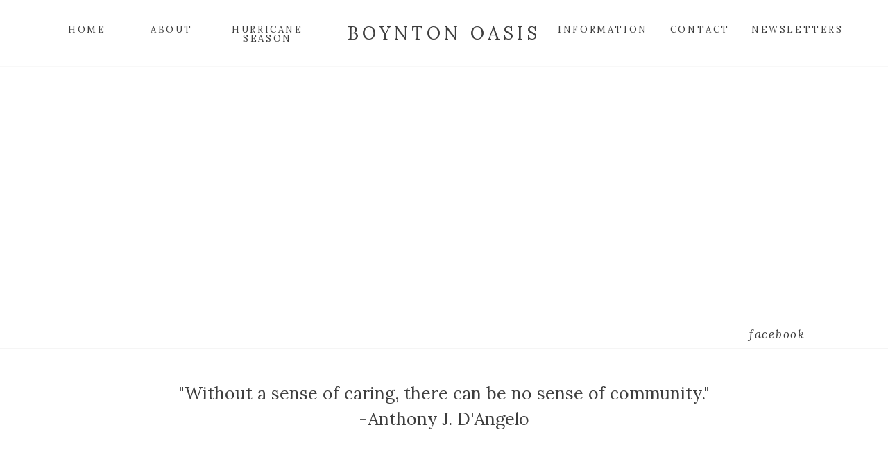

--- FILE ---
content_type: text/html; charset=UTF-8
request_url: https://boyntonoasis.com/
body_size: 24024
content:
<!DOCTYPE html>
<html class="d" lang="">
  <head>
    <meta charset="UTF-8" />
    <meta name="viewport" content="width=device-width, initial-scale=1" />
    <title>Boynton Oasis</title>
      <link rel="icon" type="image/png" href="//static.showit.co/200/FPKKPyO0SMu_938uK107mQ/78607/favicon.png" />
      <link rel="preconnect" href="https://static.showit.co" />
      <meta name="description" content="Boynton Oasis Condominium, Boynton Beach, FL" />
      <link rel="canonical" href="https://boyntonoasis.com" />
      <meta property="og:image" content="https://static.showit.co/1200/QW0hhq-RTeeXrm9o5nsB0Q/78607/boynton_oasis_square_logo_small.jpg" />
    
    <link rel="preconnect" href="https://fonts.googleapis.com">
<link rel="preconnect" href="https://fonts.gstatic.com" crossorigin>
<link href="https://fonts.googleapis.com/css?family=Lora:regular|Montserrat:regular|Lora:italic|Lora:700" rel="stylesheet" type="text/css"/>
    <script id="init_data" type="application/json">
      {"mobile":{"w":320},"desktop":{"w":1200,"bgFillType":"color","bgColor":"#000000:0"},"sid":"vddbkytksu-lwc8gyfliza","break":768,"assetURL":"//static.showit.co","contactFormId":"78607/189510","cfAction":"aHR0cHM6Ly9jbGllbnRzZXJ2aWNlLnNob3dpdC5jby9jb250YWN0Zm9ybQ==","sgAction":"aHR0cHM6Ly9jbGllbnRzZXJ2aWNlLnNob3dpdC5jby9zb2NpYWxncmlk","blockData":[{"slug":"navigation","visible":"a","states":[{"d":{"bgFillType":"color","bgColor":"#000000:0","bgMediaType":"none"},"m":{"bgFillType":"color","bgColor":"#000000:0","bgMediaType":"none"},"slug":"info"},{"d":{"bgFillType":"color","bgColor":"#000000:0","bgMediaType":"none"},"m":{"bgFillType":"color","bgColor":"#000000:0","bgMediaType":"none"},"slug":"info-1"},{"d":{"bgFillType":"color","bgColor":"#000000:0","bgMediaType":"none"},"m":{"bgFillType":"color","bgColor":"#000000:0","bgMediaType":"none"},"slug":"about-dropdown"}],"d":{"h":100,"w":1200,"locking":{"side":"st","scrollOffset":1},"bgFillType":"color","bgColor":"colors-7","bgMediaType":"none"},"m":{"h":45,"w":320,"locking":{"side":"t","scrollOffset":1},"bgFillType":"color","bgColor":"colors-7","bgMediaType":"none"},"stateTrans":[{},{},{}]},{"slug":"home","visible":"a","states":[{"d":{"bgFillType":"color","bgColor":"#000000:0","bgMediaType":"image","bgImage":{"key":"I2a6UGYRQoO4zScZOL1XSg/78607/syd-sujuaan-191781-unsplash.jpg","aspect_ratio":1.50282,"title":"syd-sujuaan-191781-unsplash","type":"asset"},"bgOpacity":100,"bgPos":"cm","bgScale":"cover","bgScroll":"x"},"m":{"bgFillType":"color","bgColor":"#000000:0","bgMediaType":"image","bgImage":{"key":"I2a6UGYRQoO4zScZOL1XSg/78607/syd-sujuaan-191781-unsplash.jpg","aspect_ratio":1.50282,"title":"syd-sujuaan-191781-unsplash","type":"asset"},"bgOpacity":100,"bgPos":"cm","bgScale":"cover","bgScroll":"p"},"slug":"image1"},{"d":{"bgFillType":"color","bgColor":"#000000:0","bgMediaType":"image","bgImage":{"key":"UNQtkbTfS06GA2YBtyy9lQ/78607/chuttersnap-463356-unsplash.jpg","aspect_ratio":1.49801,"title":"chuttersnap-463356-unsplash","type":"asset"},"bgOpacity":100,"bgPos":"cm","bgScale":"cover","bgScroll":"p"},"m":{"bgFillType":"color","bgColor":"#000000:0","bgMediaType":"image","bgImage":{"key":"UNQtkbTfS06GA2YBtyy9lQ/78607/chuttersnap-463356-unsplash.jpg","aspect_ratio":1.49801,"title":"chuttersnap-463356-unsplash","type":"asset"},"bgOpacity":100,"bgPos":"cm","bgScale":"cover","bgScroll":"p"},"slug":"image2"},{"d":{"bgFillType":"color","bgColor":"#000000:0","bgMediaType":"image","bgImage":{"key":"mBGl9ny0RHOKd0s8jdq2Xw/78607/olivia-basile-416283-unsplash.jpg","aspect_ratio":1.50015,"title":"olivia-basile-416283-unsplash","type":"asset"},"bgOpacity":100,"bgPos":"cm","bgScale":"cover","bgScroll":"p"},"m":{"bgFillType":"color","bgColor":"#000000:0","bgMediaType":"image","bgImage":{"key":"mBGl9ny0RHOKd0s8jdq2Xw/78607/olivia-basile-416283-unsplash.jpg","aspect_ratio":1.50015,"title":"olivia-basile-416283-unsplash","type":"asset"},"bgOpacity":100,"bgPos":"cm","bgScale":"cover","bgScroll":"p"},"slug":"image3"}],"d":{"h":402,"w":1200,"aav":5,"stateTrIn":{"type":"fade","duration":1},"stateTrOut":{"type":"fade","duration":1},"bgFillType":"color","bgColor":"#000000:0","bgMediaType":"none"},"m":{"h":174,"w":320,"bgFillType":"color","bgColor":"colors-6","bgMediaType":"none"},"stateTrans":[{"d":{"in":{"cl":"fadeIn","d":1,"dl":"0","od":"fadeIn"},"out":{"cl":"fadeOut","d":1,"dl":"0","od":"fadeOut"}}},{"d":{"in":{"cl":"fadeIn","d":1,"dl":"0","od":"fadeIn"},"out":{"cl":"fadeOut","d":1,"dl":"0","od":"fadeOut"}}},{"d":{"in":{"cl":"fadeIn","d":1,"dl":"0","od":"fadeIn"},"out":{"cl":"fadeOut","d":1,"dl":"0","od":"fadeOut"}}}]},{"slug":"social-media-desktop-only","visible":"d","states":[],"d":{"h":1,"w":1200,"locking":{"side":"sb"},"bgFillType":"color","bgColor":"colors-6","bgMediaType":"none"},"m":{"h":1,"w":320,"bgFillType":"color","bgColor":"colors-6","bgMediaType":"none"}},{"slug":"quote","visible":"a","states":[],"d":{"h":181,"w":1200,"bgFillType":"color","bgColor":"colors-7","bgMediaType":"none"},"m":{"h":120,"w":320,"bgFillType":"color","bgColor":"colors-7","bgMediaType":"none"}},{"slug":"about","visible":"a","states":[{"d":{"bgFillType":"color","bgColor":"#000000:0","bgMediaType":"none"},"m":{"bgFillType":"color","bgColor":"#000000:0","bgMediaType":"none"},"slug":"about1"}],"d":{"h":763,"w":1200,"stateTrIn":{"type":"slide","duration":1,"direction":"Right"},"stateTrOut":{"type":"slide","duration":1,"direction":"Left"},"bgFillType":"color","bgColor":"#FFFFFF","bgMediaType":"none"},"m":{"h":880,"w":320,"bgFillType":"color","bgColor":"#FFFFFF","bgMediaType":"none"},"stateTrans":[{"d":{"in":{"cl":"slideInRight","d":1,"dl":"0","od":"slideInLeft"},"out":{"cl":"slideOutLeft","d":1,"dl":"0","od":"slideOutRight"}}}]},{"slug":"board-members","visible":"a","states":[{"d":{"bgFillType":"color","bgColor":"#000000:0","bgMediaType":"none"},"m":{"bgFillType":"color","bgColor":"#000000:0","bgMediaType":"none"},"slug":"view-1"},{"d":{"bgFillType":"color","bgColor":"#000000:0","bgMediaType":"none"},"m":{"bgFillType":"color","bgColor":"#000000:0","bgMediaType":"none"},"slug":"view-2"}],"d":{"h":673,"w":1200,"nature":"wH","stateTrIn":{"type":"slide","duration":1,"direction":"Left"},"stateTrOut":{"type":"slide","duration":1,"direction":"Right"},"bgFillType":"color","bgColor":"#FFFFFF","bgMediaType":"none"},"m":{"h":376,"w":320,"bgFillType":"color","bgColor":"#FFFFFF","bgMediaType":"none"},"stateTrans":[{"d":{"in":{"cl":"slideInLeft","d":1,"dl":"0","od":"slideInRight"},"out":{"cl":"slideOutRight","d":1,"dl":"0","od":"slideOutLeft"}}},{"d":{"in":{"cl":"slideInLeft","d":1,"dl":"0","od":"slideInRight"},"out":{"cl":"slideOutRight","d":1,"dl":"0","od":"slideOutLeft"}}}]},{"slug":"contact","visible":"a","states":[{"d":{"bgFillType":"color","bgColor":"#000000:0","bgMediaType":"none"},"m":{"bgFillType":"color","bgColor":"#000000:0","bgMediaType":"none"},"slug":"contact-form"},{"d":{"bgFillType":"color","bgColor":"#000000:0","bgMediaType":"none"},"m":{"bgFillType":"color","bgColor":"#000000:0","bgMediaType":"none"},"slug":"thank-you"}],"d":{"h":1022,"w":1200,"bgFillType":"color","bgColor":"colors-6","bgMediaType":"none"},"m":{"h":773,"w":320,"bgFillType":"color","bgColor":"colors-6","bgMediaType":"none"},"stateTrans":[{},{}]},{"slug":"instagram","visible":"a","states":[],"d":{"h":1383,"w":1200,"bgFillType":"color","bgColor":"colors-7","bgMediaType":"none"},"m":{"h":1185,"w":320,"bgFillType":"color","bgColor":"colors-7","bgMediaType":"none"}},{"slug":"footer","visible":"a","states":[],"d":{"h":558,"w":1200,"bgFillType":"color","bgColor":"colors-6","bgMediaType":"none"},"m":{"h":632,"w":320,"bgFillType":"color","bgColor":"colors-6","bgMediaType":"none"}},{"slug":"mobile-nav","visible":"m","states":[],"d":{"h":400,"w":1200,"bgFillType":"color","bgColor":"#FFFFFF","bgMediaType":"none"},"m":{"h":600,"w":320,"locking":{"side":"t"},"bgFillType":"color","bgColor":"#f9f9f9","bgMediaType":"none"}},{"slug":"navigation-1","visible":"a","states":[{"d":{"bgFillType":"color","bgColor":"#000000:0","bgMediaType":"none"},"m":{"bgFillType":"color","bgColor":"#000000:0","bgMediaType":"none"},"slug":"info"},{"d":{"bgFillType":"color","bgColor":"#000000:0","bgMediaType":"none"},"m":{"bgFillType":"color","bgColor":"#000000:0","bgMediaType":"none"},"slug":"info-1"},{"d":{"bgFillType":"color","bgColor":"#000000:0","bgMediaType":"none"},"m":{"bgFillType":"color","bgColor":"#000000:0","bgMediaType":"none"},"slug":"about-dropdown"}],"d":{"h":100,"w":1200,"locking":{"side":"st","scrollOffset":1},"bgFillType":"color","bgColor":"colors-7","bgMediaType":"none"},"m":{"h":45,"w":320,"locking":{"side":"t","scrollOffset":1},"bgFillType":"color","bgColor":"colors-7","bgMediaType":"none"},"stateTrans":[{},{},{}]},{"slug":"drop-down","visible":"a","states":[],"d":{"h":1,"w":1200,"locking":{"side":"t","offset":100},"bgFillType":"color","bgColor":"#000000:0","bgMediaType":"none"},"m":{"h":200,"w":320,"bgFillType":"color","bgColor":"colors-7","bgMediaType":"none"}}],"elementData":[{"type":"simple","visible":"d","id":"navigation_0","blockId":"navigation","m":{"x":48,"y":8,"w":224,"h":35,"a":0},"d":{"x":-8.667,"y":95,"w":1217,"h":1,"a":0,"lockH":"s"}},{"type":"text","visible":"d","id":"navigation_2","blockId":"navigation","m":{"x":122,"y":18,"w":75.60000000000001,"h":14,"a":0},"d":{"x":911,"y":36,"w":116,"h":26,"a":0}},{"type":"text","visible":"d","id":"navigation_4","blockId":"navigation","m":{"x":122,"y":18,"w":75.60000000000001,"h":14,"a":0},"d":{"x":37,"y":36,"w":97.013,"h":25.031,"a":0}},{"type":"text","visible":"d","id":"navigation_5","blockId":"navigation","m":{"x":122,"y":18,"w":75.60000000000001,"h":14,"a":0},"d":{"x":291,"y":36,"w":109,"h":25,"a":0}},{"type":"text","visible":"d","id":"navigation_7","blockId":"navigation","m":{"x":18,"y":20,"w":159,"h":16,"a":0},"d":{"x":441,"y":32,"w":318,"h":36,"a":0}},{"type":"icon","visible":"m","id":"navigation_info_0","blockId":"navigation","m":{"x":274,"y":3,"w":41,"h":41,"a":0},"d":{"x":575,"y":325,"w":100,"h":100,"a":0},"pc":[{"type":"show","block":"mobile-nav"}]},{"type":"text","visible":"d","id":"navigation_info_1","blockId":"navigation","m":{"x":132,"y":28,"w":75.60000000000001,"h":14,"a":0},"d":{"x":761,"y":36,"w":136,"h":26,"a":0}},{"type":"text","visible":"d","id":"navigation_info_2","blockId":"navigation","m":{"x":122,"y":18,"w":75.60000000000001,"h":14,"a":0},"d":{"x":1043,"y":36,"w":132,"h":25,"a":0}},{"type":"text","visible":"d","id":"navigation_info_3","blockId":"navigation","m":{"x":122,"y":18,"w":75.60000000000001,"h":14,"a":0},"d":{"x":153,"y":36,"w":109,"h":25,"a":0}},{"type":"icon","visible":"m","id":"navigation_info-1_0","blockId":"navigation","m":{"x":274,"y":3,"w":41,"h":41,"a":0},"d":{"x":575,"y":325,"w":100,"h":100,"a":0}},{"type":"simple","visible":"d","id":"navigation_info-1_1","blockId":"navigation","m":{"x":48,"y":7,"w":224,"h":31.499999999999996,"a":0},"d":{"x":774,"y":100,"w":226,"h":175,"a":0}},{"type":"text","visible":"d","id":"navigation_info-1_2","blockId":"navigation","m":{"x":129,"y":15,"w":63,"h":15,"a":0},"d":{"x":793,"y":121,"w":161,"h":19,"a":0}},{"type":"text","visible":"d","id":"navigation_info-1_3","blockId":"navigation","m":{"x":139,"y":25,"w":63,"h":15,"a":0},"d":{"x":793,"y":148,"w":171,"h":19,"a":0}},{"type":"text","visible":"d","id":"navigation_info-1_4","blockId":"navigation","m":{"x":149,"y":35,"w":63,"h":15,"a":0},"d":{"x":793,"y":175,"w":125,"h":19,"a":0}},{"type":"text","visible":"d","id":"navigation_info-1_5","blockId":"navigation","m":{"x":159,"y":45,"w":63,"h":15,"a":0},"d":{"x":793,"y":201,"w":90,"h":19,"a":0}},{"type":"text","visible":"d","id":"navigation_info-1_6","blockId":"navigation","m":{"x":169,"y":55,"w":63,"h":15,"a":0},"d":{"x":793,"y":225,"w":185,"h":19,"a":0}},{"type":"text","visible":"d","id":"navigation_info-1_7","blockId":"navigation","m":{"x":132,"y":28,"w":75.60000000000001,"h":14,"a":0},"d":{"x":761,"y":36,"w":136,"h":26,"a":0}},{"type":"text","visible":"d","id":"navigation_info-1_8","blockId":"navigation","m":{"x":122,"y":18,"w":75.60000000000001,"h":14,"a":0},"d":{"x":1043,"y":36,"w":132,"h":25,"a":0}},{"type":"text","visible":"d","id":"navigation_info-1_9","blockId":"navigation","m":{"x":122,"y":18,"w":75.60000000000001,"h":14,"a":0},"d":{"x":149,"y":36,"w":109,"h":25,"a":0}},{"type":"text","visible":"d","id":"navigation_info-1_10","blockId":"navigation","m":{"x":169,"y":55,"w":63,"h":15,"a":0},"d":{"x":793,"y":248,"w":185,"h":19,"a":0}},{"type":"icon","visible":"m","id":"navigation_about-dropdown_0","blockId":"navigation","m":{"x":274,"y":3,"w":41,"h":41,"a":0},"d":{"x":575,"y":325,"w":100,"h":100,"a":0}},{"type":"simple","visible":"d","id":"navigation_about-dropdown_1","blockId":"navigation","m":{"x":48,"y":7,"w":224,"h":31.499999999999996,"a":0},"d":{"x":153,"y":100,"w":197,"h":76,"a":0}},{"type":"text","visible":"d","id":"navigation_about-dropdown_2","blockId":"navigation","m":{"x":129,"y":15,"w":63,"h":15,"a":0},"d":{"x":171,"y":120,"w":131,"h":18,"a":0}},{"type":"text","visible":"d","id":"navigation_about-dropdown_3","blockId":"navigation","m":{"x":139,"y":25,"w":63,"h":15,"a":0},"d":{"x":171,"y":146,"w":170,"h":18,"a":0}},{"type":"text","visible":"d","id":"navigation_about-dropdown_7","blockId":"navigation","m":{"x":132,"y":28,"w":75.60000000000001,"h":14,"a":0},"d":{"x":761,"y":36,"w":136,"h":26,"a":0}},{"type":"text","visible":"d","id":"navigation_about-dropdown_8","blockId":"navigation","m":{"x":122,"y":18,"w":75.60000000000001,"h":14,"a":0},"d":{"x":1043,"y":36,"w":132,"h":25,"a":0}},{"type":"text","visible":"d","id":"navigation_about-dropdown_9","blockId":"navigation","m":{"x":122,"y":18,"w":75.60000000000001,"h":14,"a":0},"d":{"x":149,"y":36,"w":109,"h":25,"a":0}},{"type":"simple","visible":"d","id":"social-media-desktop-only_0","blockId":"social-media-desktop-only","m":{"x":329,"y":-27,"w":121,"h":24,"a":0},"d":{"x":971,"y":-35,"w":210,"h":35,"a":0}},{"type":"text","visible":"d","id":"social-media-desktop-only_1","blockId":"social-media-desktop-only","m":{"x":338,"y":-20,"w":75.6,"h":14,"a":0},"d":{"x":1040,"y":-28,"w":74,"h":18,"a":0}},{"type":"text","visible":"a","id":"quote_0","blockId":"quote","m":{"x":27.496,"y":20,"w":265.008,"h":71.01,"a":0},"d":{"x":106,"y":46,"w":988,"h":96,"a":0}},{"type":"graphic","visible":"a","id":"about_about1_0","blockId":"about","m":{"x":48.995,"y":45.5,"w":222.005,"h":292,"a":0},"d":{"x":148,"y":53,"w":905,"h":645,"a":0,"gs":{"t":"cover"}},"c":{"key":"dGEEX5XfRL6MR2I8jndV_A/78607/adam-birkett-295373-unsplash.jpg","aspect_ratio":0.66667}},{"type":"simple","visible":"a","id":"about_about1_1","blockId":"about","m":{"x":74.997,"y":72.333,"w":170.006,"h":239.007,"a":0},"d":{"x":210,"y":100,"w":781,"h":550,"a":0,"o":88}},{"type":"text","visible":"a","id":"about_about1_2","blockId":"about","m":{"x":68,"y":389,"w":185,"h":450,"a":0},"d":{"x":464,"y":141,"w":482,"h":472,"a":0}},{"type":"text","visible":"a","id":"about_about1_3","blockId":"about","m":{"x":105.5,"y":167,"w":109,"h":28,"a":0},"d":{"x":221,"y":319,"w":249,"h":61,"a":0}},{"type":"graphic","visible":"a","id":"board-members_0","blockId":"board-members","m":{"x":0,"y":0,"w":320,"h":225,"a":0},"d":{"x":0,"y":0,"w":1203.015,"h":466.004,"a":0,"lockH":"s"},"c":{"key":"Y-7XCkWmSxuP2FZy2zDk6g/78607/blaz-peterka-112171-unsplash.jpg","aspect_ratio":1.49837}},{"type":"simple","visible":"a","id":"board-members_1","blockId":"board-members","m":{"x":30,"y":41,"w":260,"h":317,"a":0},"d":{"x":89,"y":74,"w":1023,"h":478,"a":0}},{"type":"text","visible":"a","id":"board-members_view-1_0","blockId":"board-members","m":{"x":41,"y":85,"w":237,"h":28,"a":0},"d":{"x":319,"y":138,"w":562,"h":54,"a":0}},{"type":"text","visible":"a","id":"board-members_view-1_1","blockId":"board-members","m":{"x":56,"y":144,"w":208,"h":202,"a":0},"d":{"x":188,"y":223,"w":825,"h":245,"a":0}},{"type":"text","visible":"a","id":"board-members_view-2_0","blockId":"board-members","m":{"x":96.496,"y":676,"w":129.009,"h":16,"a":0},"d":{"x":832.095,"y":928.71,"w":177.31,"h":21.813,"a":0}},{"type":"simple","visible":"a","id":"board-members_view-2_1","blockId":"board-members","m":{"x":86,"y":68,"w":148,"h":215,"a":0},"d":{"x":618.286,"y":439.5,"w":398.015,"h":469.001,"a":0}},{"type":"graphic","visible":"a","id":"board-members_view-2_2","blockId":"board-members","m":{"x":93.201,"y":75.963,"w":132.8,"h":199.076,"a":0},"d":{"x":636.085,"y":457.709,"w":362.178,"h":434.062,"a":0},"c":{"key":"cMKBWy5LTRuNfI8jSkFm3Q/shared/ferncroft_the_buffalo_collective_005.jpg","aspect_ratio":0.66739}},{"type":"text","visible":"a","id":"board-members_view-2_3","blockId":"board-members","m":{"x":62.496,"y":370,"w":195.009,"h":171,"a":0},"d":{"x":183.698,"y":589.058,"w":377.021,"h":333.021,"a":0}},{"type":"text","visible":"a","id":"board-members_view-2_4","blockId":"board-members","m":{"x":99.5,"y":322,"w":121,"h":30,"a":0},"d":{"x":232.648,"y":461.088,"w":279.122,"h":59.053,"a":0}},{"type":"simple","visible":"a","id":"contact_contact-form_0","blockId":"contact","m":{"x":25,"y":17,"w":269,"h":679,"a":0},"d":{"x":171,"y":21,"w":857,"h":936,"a":0}},{"type":"text","visible":"a","id":"contact_contact-form_1","blockId":"contact","m":{"x":128.5,"y":602,"w":63,"h":18,"a":0},"d":{"x":539,"y":861,"w":122,"h":28,"a":0}},{"type":"text","visible":"a","id":"contact_contact-form_2","blockId":"contact","m":{"x":29.5,"y":33,"w":261,"h":28,"a":0},"d":{"x":318.993,"y":69,"w":562.014,"h":61.016,"a":0}},{"type":"text","visible":"a","id":"contact_contact-form_3","blockId":"contact","m":{"x":55.497,"y":555,"w":209.007,"h":14.014,"a":0},"d":{"x":271.492,"y":820,"w":657.016,"h":18.012,"a":0}},{"type":"text","visible":"a","id":"contact_contact-form_4","blockId":"contact","m":{"x":75,"y":535,"w":171,"h":25,"a":0},"d":{"x":268,"y":798,"w":664,"h":27,"a":0}},{"type":"text","visible":"a","id":"contact_contact-form_5","blockId":"contact","m":{"x":55.497,"y":484,"w":209.007,"h":14.014,"a":0},"d":{"x":271.492,"y":753,"w":657.016,"h":18.012,"a":0}},{"type":"text","visible":"a","id":"contact_contact-form_6","blockId":"contact","m":{"x":45,"y":466,"w":230,"h":25,"a":0},"d":{"x":268,"y":731,"w":664,"h":27,"a":0}},{"type":"text","visible":"a","id":"contact_contact-form_7","blockId":"contact","m":{"x":55.497,"y":432,"w":209.007,"h":14.014,"a":0},"d":{"x":271.492,"y":533,"w":657.016,"h":18.012,"a":0}},{"type":"text","visible":"a","id":"contact_contact-form_8","blockId":"contact","m":{"x":75,"y":422,"w":171,"h":16,"a":0},"d":{"x":267.991,"y":663,"w":664.018,"h":28.01,"a":0}},{"type":"text","visible":"a","id":"contact_contact-form_9","blockId":"contact","m":{"x":55.497,"y":377,"w":209.007,"h":14.014,"a":0},"d":{"x":271.492,"y":617,"w":657.016,"h":18.012,"a":0}},{"type":"text","visible":"a","id":"contact_contact-form_10","blockId":"contact","m":{"x":43,"y":366,"w":234,"h":21,"a":0},"d":{"x":267.991,"y":596,"w":664.018,"h":28.01,"a":0}},{"type":"text","visible":"a","id":"contact_contact-form_11","blockId":"contact","m":{"x":55.497,"y":335,"w":209.007,"h":14.014,"a":0},"d":{"x":271.492,"y":679,"w":657.016,"h":18.012,"a":0}},{"type":"text","visible":"a","id":"contact_contact-form_12","blockId":"contact","m":{"x":74.5,"y":325,"w":171,"h":13,"a":0},"d":{"x":267.991,"y":517,"w":664.018,"h":28.01,"a":0}},{"type":"text","visible":"a","id":"contact_contact-form_13","blockId":"contact","m":{"x":55.497,"y":281,"w":209.007,"h":14.014,"a":0},"d":{"x":271.492,"y":459,"w":657.016,"h":18.012,"a":0}},{"type":"text","visible":"a","id":"contact_contact-form_14","blockId":"contact","m":{"x":75,"y":271,"w":170,"h":13,"a":0},"d":{"x":267.991,"y":443,"w":664.018,"h":28.01,"a":0}},{"type":"text","visible":"a","id":"contact_contact-form_15","blockId":"contact","m":{"x":55.497,"y":229,"w":209.007,"h":14.014,"a":0},"d":{"x":271.492,"y":382,"w":657.016,"h":18.008,"a":0}},{"type":"text","visible":"a","id":"contact_contact-form_16","blockId":"contact","m":{"x":70.997,"y":220,"w":171.006,"h":13,"a":0},"d":{"x":267.991,"y":366,"w":664.018,"h":28.01,"a":0}},{"type":"text","visible":"a","id":"contact_contact-form_17","blockId":"contact","m":{"x":45,"y":60,"w":237,"h":111,"a":0},"d":{"x":323,"y":139,"w":550,"h":140,"a":0}},{"type":"text","visible":"a","id":"contact_contact-form_18","blockId":"contact","m":{"x":56,"y":177,"w":212,"h":27,"a":0},"d":{"x":323,"y":286,"w":550,"h":48,"a":0}},{"type":"simple","visible":"a","id":"contact_thank-you_0","blockId":"contact","m":{"x":25.493,"y":30,"w":269.013,"h":356.007,"a":0},"d":{"x":171.493,"y":34.495,"w":857.018,"h":579.018,"a":0}},{"type":"text","visible":"a","id":"contact_thank-you_1","blockId":"contact","m":{"x":54.997,"y":144,"w":210.006,"h":191,"a":0},"d":{"x":280.994,"y":277.809,"w":638.012,"h":167.023,"a":0}},{"type":"text","visible":"a","id":"contact_thank-you_2","blockId":"contact","m":{"x":29.5,"y":87,"w":261,"h":28,"a":0},"d":{"x":318.993,"y":128.25,"w":562.014,"h":61.016,"a":0}},{"type":"text","visible":"m","id":"instagram_0","blockId":"instagram","m":{"x":26.5,"y":123.5,"w":267,"h":20,"a":0},"d":{"x":742.5,"y":113.75,"w":348.008,"h":25,"a":0}},{"type":"graphic","visible":"d","id":"instagram_1","blockId":"instagram","m":{"x":0,"y":0,"w":130,"h":178,"a":0},"d":{"x":-15,"y":98,"w":1256,"h":214,"a":0},"c":{"key":"V5ksLpEqSHqKwylX3cSW9Q/78607/dewang-gupta-272186-unsplash.jpg","aspect_ratio":1.5}},{"type":"graphic","visible":"a","id":"instagram_2","blockId":"instagram","m":{"x":-17,"y":36,"w":355,"h":130,"a":0},"d":{"x":-548.917,"y":97.5,"w":332.004,"h":332.004,"a":0},"c":{"key":"V5ksLpEqSHqKwylX3cSW9Q/78607/dewang-gupta-272186-unsplash.jpg","aspect_ratio":1.5}},{"type":"simple","visible":"a","id":"instagram_3","blockId":"instagram","m":{"x":30.494,"y":79.833,"w":259.012,"h":40.01,"a":0,"o":90},"d":{"x":211.49,"y":136,"w":777.021,"h":145.007,"a":0,"o":80}},{"type":"text","visible":"a","id":"instagram_4","blockId":"instagram","m":{"x":37,"y":87,"w":249,"h":26,"a":0},"d":{"x":322,"y":201,"w":556,"h":45,"a":0}},{"type":"iframe","visible":"a","id":"instagram_5","blockId":"instagram","m":{"x":6,"y":177,"w":307,"h":930,"a":0},"d":{"x":324,"y":342,"w":553,"h":969,"a":0}},{"type":"text","visible":"a","id":"footer_0","blockId":"footer","m":{"x":15,"y":238,"w":289,"h":308,"a":0},"d":{"x":103,"y":293,"w":994,"h":183,"a":0}},{"type":"text","visible":"a","id":"footer_1","blockId":"footer","m":{"x":18,"y":50,"w":284,"h":132,"a":0},"d":{"x":102,"y":67,"w":591,"h":173,"a":0,"lockH":"l"}},{"type":"simple","visible":"m","id":"mobile-nav_0","blockId":"mobile-nav","m":{"x":-2,"y":472,"w":327,"h":44,"a":0,"lockV":"b"},"d":{"x":488,"y":60,"w":480,"h":160,"a":0}},{"type":"icon","visible":"m","id":"mobile-nav_4","blockId":"mobile-nav","m":{"x":149,"y":486,"w":22,"h":22,"a":0,"lockV":"b"},"d":{"x":575,"y":175,"w":100,"h":100,"a":0}},{"type":"text","visible":"m","id":"mobile-nav_7","blockId":"mobile-nav","m":{"x":220,"y":377,"w":76,"h":14,"a":0},"d":{"x":562,"y":193,"w":97.19999999999999,"h":18,"a":0}},{"type":"icon","visible":"m","id":"mobile-nav_8","blockId":"mobile-nav","m":{"x":248,"y":343,"w":21,"h":24,"a":0},"d":{"x":575,"y":175,"w":100,"h":100,"a":0}},{"type":"text","visible":"m","id":"mobile-nav_11","blockId":"mobile-nav","m":{"x":25,"y":202,"w":76,"h":22,"a":0},"d":{"x":562,"y":193,"w":97.19999999999999,"h":18,"a":0}},{"type":"icon","visible":"m","id":"mobile-nav_12","blockId":"mobile-nav","m":{"x":52,"y":172,"w":23,"h":23,"a":0},"d":{"x":575,"y":175,"w":100,"h":100,"a":0}},{"type":"text","visible":"m","id":"mobile-nav_13","blockId":"mobile-nav","m":{"x":123,"y":117,"w":75.6,"h":14,"a":0},"d":{"x":562,"y":193,"w":97.19999999999999,"h":18,"a":0},"pc":[{"type":"hide","block":"mobile-nav"}]},{"type":"icon","visible":"m","id":"mobile-nav_14","blockId":"mobile-nav","m":{"x":148,"y":81,"w":25,"h":27,"a":0},"d":{"x":575,"y":175,"w":100,"h":100,"a":0},"pc":[{"type":"hide","block":"mobile-nav"}]},{"type":"text","visible":"m","id":"mobile-nav_15","blockId":"mobile-nav","m":{"x":25,"y":117,"w":75.6,"h":14,"a":0},"d":{"x":562,"y":193,"w":97.19999999999999,"h":18,"a":0},"pc":[{"type":"hide","block":"mobile-nav"}]},{"type":"icon","visible":"m","id":"mobile-nav_16","blockId":"mobile-nav","m":{"x":50,"y":81,"w":27,"h":27,"a":0},"d":{"x":575,"y":175,"w":100,"h":100,"a":0},"pc":[{"type":"hide","block":"mobile-nav"}]},{"type":"icon","visible":"m","id":"mobile-nav_17","blockId":"mobile-nav","m":{"x":280,"y":9,"w":29,"h":28,"a":0,"lockV":"t"},"d":{"x":575,"y":175,"w":100,"h":100,"a":0},"pc":[{"type":"hide","block":"mobile-nav"}]},{"type":"text","visible":"m","id":"mobile-nav_18","blockId":"mobile-nav","m":{"x":32.5,"y":36,"w":255,"h":15,"a":0},"d":{"x":422.5,"y":82.5,"w":195,"h":65,"a":0}},{"type":"text","visible":"m","id":"mobile-nav_19","blockId":"mobile-nav","m":{"x":25,"y":291,"w":75.6,"h":14,"a":0},"d":{"x":562,"y":193,"w":97.19999999999999,"h":18,"a":0},"pc":[{"type":"hide","block":"mobile-nav"}]},{"type":"icon","visible":"m","id":"mobile-nav_20","blockId":"mobile-nav","m":{"x":50,"y":258,"w":27,"h":27,"a":0},"d":{"x":575,"y":175,"w":100,"h":100,"a":0},"pc":[{"type":"hide","block":"mobile-nav"}]},{"type":"text","visible":"m","id":"mobile-nav_21","blockId":"mobile-nav","m":{"x":220,"y":117,"w":76,"h":24,"a":0},"d":{"x":562,"y":193,"w":97.19999999999999,"h":18,"a":0},"pc":[{"type":"hide","block":"mobile-nav"}]},{"type":"icon","visible":"m","id":"mobile-nav_22","blockId":"mobile-nav","m":{"x":245,"y":81,"w":27,"h":27,"a":0},"d":{"x":575,"y":175,"w":100,"h":100,"a":0},"pc":[{"type":"hide","block":"mobile-nav"}]},{"type":"text","visible":"m","id":"mobile-nav_23","blockId":"mobile-nav","m":{"x":123,"y":202,"w":76,"h":22,"a":0},"d":{"x":562,"y":193,"w":97.19999999999999,"h":18,"a":0}},{"type":"icon","visible":"m","id":"mobile-nav_24","blockId":"mobile-nav","m":{"x":149,"y":172,"w":23,"h":23,"a":0},"d":{"x":575,"y":175,"w":100,"h":100,"a":0}},{"type":"text","visible":"m","id":"mobile-nav_25","blockId":"mobile-nav","m":{"x":220,"y":202,"w":76,"h":22,"a":0},"d":{"x":562,"y":193,"w":97.19999999999999,"h":18,"a":0}},{"type":"icon","visible":"m","id":"mobile-nav_26","blockId":"mobile-nav","m":{"x":247,"y":172,"w":23,"h":23,"a":0},"d":{"x":575,"y":175,"w":100,"h":100,"a":0}},{"type":"text","visible":"m","id":"mobile-nav_27","blockId":"mobile-nav","m":{"x":123,"y":291,"w":76,"h":31,"a":0},"d":{"x":562,"y":193,"w":97.19999999999999,"h":18,"a":0},"pc":[{"type":"hide","block":"mobile-nav"}]},{"type":"icon","visible":"m","id":"mobile-nav_28","blockId":"mobile-nav","m":{"x":147,"y":258,"w":27,"h":27,"a":0},"d":{"x":575,"y":175,"w":100,"h":100,"a":0},"pc":[{"type":"hide","block":"mobile-nav"}]},{"type":"text","visible":"m","id":"mobile-nav_29","blockId":"mobile-nav","m":{"x":220,"y":291,"w":76,"h":22,"a":0},"d":{"x":562,"y":193,"w":97.19999999999999,"h":18,"a":0},"pc":[{"type":"hide","block":"mobile-nav"}]},{"type":"icon","visible":"m","id":"mobile-nav_30","blockId":"mobile-nav","m":{"x":245,"y":258,"w":27,"h":27,"a":0},"d":{"x":575,"y":175,"w":100,"h":100,"a":0},"pc":[{"type":"hide","block":"mobile-nav"}]},{"type":"text","visible":"m","id":"mobile-nav_31","blockId":"mobile-nav","m":{"x":25,"y":377,"w":76,"h":24,"a":0},"d":{"x":562,"y":193,"w":97.19999999999999,"h":18,"a":0},"pc":[{"type":"hide","block":"mobile-nav"}]},{"type":"icon","visible":"m","id":"mobile-nav_32","blockId":"mobile-nav","m":{"x":50,"y":343,"w":27,"h":27,"a":0},"d":{"x":575,"y":175,"w":100,"h":100,"a":0},"pc":[{"type":"hide","block":"mobile-nav"}]},{"type":"text","visible":"m","id":"mobile-nav_33","blockId":"mobile-nav","m":{"x":123,"y":377,"w":76,"h":22,"a":0},"d":{"x":562,"y":193,"w":97.19999999999999,"h":18,"a":0},"pc":[{"type":"hide","block":"mobile-nav"}]},{"type":"icon","visible":"m","id":"mobile-nav_34","blockId":"mobile-nav","m":{"x":147,"y":343,"w":27,"h":27,"a":0},"d":{"x":575,"y":175,"w":100,"h":100,"a":0},"pc":[{"type":"hide","block":"mobile-nav"}]},{"type":"simple","visible":"d","id":"navigation-1_0","blockId":"navigation-1","m":{"x":48,"y":8,"w":224,"h":35,"a":0},"d":{"x":-8.667,"y":95,"w":1217,"h":1,"a":0,"lockH":"s"}},{"type":"text","visible":"d","id":"navigation-1_2","blockId":"navigation-1","m":{"x":122,"y":18,"w":75.60000000000001,"h":14,"a":0},"d":{"x":911,"y":36,"w":116,"h":26,"a":0}},{"type":"text","visible":"d","id":"navigation-1_4","blockId":"navigation-1","m":{"x":122,"y":18,"w":75.60000000000001,"h":14,"a":0},"d":{"x":37,"y":36,"w":97.013,"h":25.031,"a":0}},{"type":"text","visible":"d","id":"navigation-1_5","blockId":"navigation-1","m":{"x":122,"y":18,"w":75.60000000000001,"h":14,"a":0},"d":{"x":291,"y":36,"w":109,"h":25,"a":0}},{"type":"text","visible":"d","id":"navigation-1_7","blockId":"navigation-1","m":{"x":18,"y":20,"w":159,"h":16,"a":0},"d":{"x":441,"y":32,"w":318,"h":36,"a":0}},{"type":"icon","visible":"m","id":"navigation-1_info_0","blockId":"navigation-1","m":{"x":274,"y":3,"w":41,"h":41,"a":0},"d":{"x":575,"y":325,"w":100,"h":100,"a":0},"pc":[{"type":"show","block":"mobile-nav"}]},{"type":"text","visible":"d","id":"navigation-1_info_1","blockId":"navigation-1","m":{"x":132,"y":28,"w":75.60000000000001,"h":14,"a":0},"d":{"x":761,"y":36,"w":136,"h":26,"a":0}},{"type":"text","visible":"d","id":"navigation-1_info_2","blockId":"navigation-1","m":{"x":122,"y":18,"w":75.60000000000001,"h":14,"a":0},"d":{"x":1043,"y":36,"w":132,"h":25,"a":0}},{"type":"text","visible":"d","id":"navigation-1_info_3","blockId":"navigation-1","m":{"x":122,"y":18,"w":75.60000000000001,"h":14,"a":0},"d":{"x":153,"y":36,"w":109,"h":25,"a":0}},{"type":"icon","visible":"m","id":"navigation-1_info-1_0","blockId":"navigation-1","m":{"x":274,"y":3,"w":41,"h":41,"a":0},"d":{"x":575,"y":325,"w":100,"h":100,"a":0}},{"type":"simple","visible":"d","id":"navigation-1_info-1_1","blockId":"navigation-1","m":{"x":48,"y":7,"w":224,"h":31.499999999999996,"a":0},"d":{"x":774,"y":100,"w":226,"h":175,"a":0}},{"type":"text","visible":"d","id":"navigation-1_info-1_2","blockId":"navigation-1","m":{"x":129,"y":15,"w":63,"h":15,"a":0},"d":{"x":793,"y":121,"w":161,"h":19,"a":0}},{"type":"text","visible":"d","id":"navigation-1_info-1_3","blockId":"navigation-1","m":{"x":139,"y":25,"w":63,"h":15,"a":0},"d":{"x":793,"y":148,"w":171,"h":19,"a":0}},{"type":"text","visible":"d","id":"navigation-1_info-1_4","blockId":"navigation-1","m":{"x":149,"y":35,"w":63,"h":15,"a":0},"d":{"x":793,"y":175,"w":125,"h":19,"a":0}},{"type":"text","visible":"d","id":"navigation-1_info-1_5","blockId":"navigation-1","m":{"x":159,"y":45,"w":63,"h":15,"a":0},"d":{"x":793,"y":201,"w":90,"h":19,"a":0}},{"type":"text","visible":"d","id":"navigation-1_info-1_6","blockId":"navigation-1","m":{"x":169,"y":55,"w":63,"h":15,"a":0},"d":{"x":793,"y":225,"w":185,"h":19,"a":0}},{"type":"text","visible":"d","id":"navigation-1_info-1_7","blockId":"navigation-1","m":{"x":132,"y":28,"w":75.60000000000001,"h":14,"a":0},"d":{"x":761,"y":36,"w":136,"h":26,"a":0}},{"type":"text","visible":"d","id":"navigation-1_info-1_8","blockId":"navigation-1","m":{"x":122,"y":18,"w":75.60000000000001,"h":14,"a":0},"d":{"x":1043,"y":36,"w":132,"h":25,"a":0}},{"type":"text","visible":"d","id":"navigation-1_info-1_9","blockId":"navigation-1","m":{"x":122,"y":18,"w":75.60000000000001,"h":14,"a":0},"d":{"x":149,"y":36,"w":109,"h":25,"a":0}},{"type":"text","visible":"d","id":"navigation-1_info-1_10","blockId":"navigation-1","m":{"x":169,"y":55,"w":63,"h":15,"a":0},"d":{"x":793,"y":248,"w":185,"h":19,"a":0}},{"type":"icon","visible":"m","id":"navigation-1_about-dropdown_0","blockId":"navigation-1","m":{"x":274,"y":3,"w":41,"h":41,"a":0},"d":{"x":575,"y":325,"w":100,"h":100,"a":0}},{"type":"simple","visible":"d","id":"navigation-1_about-dropdown_1","blockId":"navigation-1","m":{"x":48,"y":7,"w":224,"h":31.499999999999996,"a":0},"d":{"x":153,"y":100,"w":197,"h":76,"a":0}},{"type":"text","visible":"d","id":"navigation-1_about-dropdown_2","blockId":"navigation-1","m":{"x":129,"y":15,"w":63,"h":15,"a":0},"d":{"x":171,"y":120,"w":131,"h":18,"a":0}},{"type":"text","visible":"d","id":"navigation-1_about-dropdown_3","blockId":"navigation-1","m":{"x":139,"y":25,"w":63,"h":15,"a":0},"d":{"x":171,"y":146,"w":170,"h":18,"a":0}},{"type":"text","visible":"d","id":"navigation-1_about-dropdown_7","blockId":"navigation-1","m":{"x":132,"y":28,"w":75.60000000000001,"h":14,"a":0},"d":{"x":761,"y":36,"w":136,"h":26,"a":0}},{"type":"text","visible":"d","id":"navigation-1_about-dropdown_8","blockId":"navigation-1","m":{"x":122,"y":18,"w":75.60000000000001,"h":14,"a":0},"d":{"x":1043,"y":36,"w":132,"h":25,"a":0}},{"type":"text","visible":"d","id":"navigation-1_about-dropdown_9","blockId":"navigation-1","m":{"x":122,"y":18,"w":75.60000000000001,"h":14,"a":0},"d":{"x":149,"y":36,"w":109,"h":25,"a":0}},{"type":"simple","visible":"a","id":"drop-down_0","blockId":"drop-down","m":{"x":48,"y":30,"w":224,"h":140,"a":0},"d":{"x":775,"y":-1,"w":201,"h":159,"a":0},"pc":[{"type":"show","block":"drop-down"}]},{"type":"text","visible":"a","id":"drop-down_1","blockId":"drop-down","m":{"x":122,"y":93,"w":75.60000000000001,"h":14,"a":0},"d":{"x":780,"y":35,"w":165,"h":18,"a":0},"pc":[{"type":"hide","block":"drop-down"}]},{"type":"text","visible":"a","id":"drop-down_2","blockId":"drop-down","m":{"x":122,"y":93,"w":75.60000000000001,"h":14,"a":0},"d":{"x":780,"y":59,"w":165,"h":18,"a":0},"pc":[{"type":"hide","block":"drop-down"}]},{"type":"text","visible":"a","id":"drop-down_3","blockId":"drop-down","m":{"x":122,"y":93,"w":75.60000000000001,"h":14,"a":0},"d":{"x":780,"y":82,"w":165,"h":18,"a":0}},{"type":"text","visible":"a","id":"drop-down_4","blockId":"drop-down","m":{"x":122,"y":93,"w":75.60000000000001,"h":14,"a":0},"d":{"x":780,"y":106,"w":194,"h":18,"a":0}},{"type":"text","visible":"a","id":"drop-down_5","blockId":"drop-down","m":{"x":122,"y":93,"w":75.60000000000001,"h":14,"a":0},"d":{"x":780,"y":11,"w":165,"h":18,"a":0},"pc":[{"type":"hide","block":"drop-down"}]},{"type":"text","visible":"a","id":"drop-down_6","blockId":"drop-down","m":{"x":122,"y":93,"w":75.60000000000001,"h":14,"a":0},"d":{"x":780,"y":130,"w":194,"h":18,"a":0}}]}
    </script>
    <link
      rel="stylesheet"
      type="text/css"
      href="https://cdnjs.cloudflare.com/ajax/libs/animate.css/3.4.0/animate.min.css"
    />
    <script
      id="si-jquery"
      src="https://ajax.googleapis.com/ajax/libs/jquery/3.5.1/jquery.min.js"
    ></script>
    		
		<script src="//lib.showit.co/engine/2.6.1/showit-lib.min.js"></script>
		<script src="//lib.showit.co/engine/2.6.1/showit.min.js"></script>

    <script>
      
      function initPage(){
      
      }
    </script>
    <link rel="stylesheet" type="text/css" href="//lib.showit.co/engine/2.6.1/showit.css" />
    <style id="si-page-css">
      html.m {background-color:rgba(0,0,0,0);}
html.d {background-color:rgba(0,0,0,0);}
.d .se:has(.st-primary) {border-radius:10px;box-shadow:none;opacity:1;overflow:hidden;}
.d .st-primary {padding:10px 14px 10px 14px;border-width:0px;border-color:rgba(26,26,26,1);background-color:rgba(26,26,26,1);background-image:none;border-radius:inherit;transition-duration:0.5s;}
.d .st-primary span {color:rgba(255,255,255,1);font-family:'Lora';font-weight:400;font-style:italic;font-size:14px;text-align:center;letter-spacing:0.1em;transition-duration:0.5s;}
.d .se:has(.st-primary:hover), .d .se:has(.trigger-child-hovers:hover .st-primary) {}
.d .st-primary.se-button:hover, .d .trigger-child-hovers:hover .st-primary.se-button {background-color:rgba(26,26,26,1);background-image:none;transition-property:background-color,background-image;}
.d .st-primary.se-button:hover span, .d .trigger-child-hovers:hover .st-primary.se-button span {}
.m .se:has(.st-primary) {border-radius:10px;box-shadow:none;opacity:1;overflow:hidden;}
.m .st-primary {padding:10px 14px 10px 14px;border-width:0px;border-color:rgba(26,26,26,1);background-color:rgba(26,26,26,1);background-image:none;border-radius:inherit;}
.m .st-primary span {color:rgba(255,255,255,1);font-family:'Lora';font-weight:400;font-style:italic;font-size:10px;letter-spacing:0.1em;}
.d .se:has(.st-secondary) {border-radius:10px;box-shadow:none;opacity:1;overflow:hidden;}
.d .st-secondary {padding:10px 14px 10px 14px;border-width:2px;border-color:rgba(26,26,26,1);background-color:rgba(0,0,0,0);background-image:none;border-radius:inherit;transition-duration:0.5s;}
.d .st-secondary span {color:rgba(26,26,26,1);font-family:'Lora';font-weight:400;font-style:italic;font-size:14px;text-align:center;letter-spacing:0.1em;transition-duration:0.5s;}
.d .se:has(.st-secondary:hover), .d .se:has(.trigger-child-hovers:hover .st-secondary) {}
.d .st-secondary.se-button:hover, .d .trigger-child-hovers:hover .st-secondary.se-button {border-color:rgba(26,26,26,0.7);background-color:rgba(0,0,0,0);background-image:none;transition-property:border-color,background-color,background-image;}
.d .st-secondary.se-button:hover span, .d .trigger-child-hovers:hover .st-secondary.se-button span {color:rgba(26,26,26,0.7);transition-property:color;}
.m .se:has(.st-secondary) {border-radius:10px;box-shadow:none;opacity:1;overflow:hidden;}
.m .st-secondary {padding:10px 14px 10px 14px;border-width:2px;border-color:rgba(26,26,26,1);background-color:rgba(0,0,0,0);background-image:none;border-radius:inherit;}
.m .st-secondary span {color:rgba(26,26,26,1);font-family:'Lora';font-weight:400;font-style:italic;font-size:10px;letter-spacing:0.1em;}
.d .st-d-title {color:rgba(62,62,62,1);letter-spacing:0em;font-size:60px;text-align:center;font-family:'Lora';font-weight:400;font-style:normal;}
.d .st-d-title.se-rc a {color:rgba(62,62,62,1);}
.d .st-d-title.se-rc a:hover {text-decoration:underline;color:rgba(62,62,62,1);opacity:0.8;}
.m .st-m-title {color:rgba(26,26,26,1);font-size:25px;text-align:center;font-family:'Lora';font-weight:400;font-style:normal;}
.m .st-m-title.se-rc a {color:rgba(26,26,26,1);}
.m .st-m-title.se-rc a:hover {text-decoration:underline;color:rgba(26,26,26,1);opacity:0.8;}
.d .st-d-heading {color:rgba(62,62,62,1);text-transform:uppercase;line-height:1.2;letter-spacing:0.2em;font-size:14px;text-align:center;font-family:'Montserrat';font-weight:400;font-style:normal;}
.d .st-d-heading.se-rc a {color:rgba(62,62,62,1);}
.d .st-d-heading.se-rc a:hover {text-decoration:underline;color:rgba(62,62,62,1);opacity:0.8;}
.m .st-m-heading {color:rgba(62,62,62,1);text-transform:uppercase;line-height:1;letter-spacing:0.2em;font-size:10px;font-family:'Montserrat';font-weight:400;font-style:normal;}
.m .st-m-heading.se-rc a {color:rgba(62,62,62,1);}
.m .st-m-heading.se-rc a:hover {text-decoration:underline;color:rgba(62,62,62,1);opacity:0.8;}
.d .st-d-subheading {color:rgba(62,62,62,1);letter-spacing:0.1em;font-size:14px;text-align:center;font-family:'Lora';font-weight:400;font-style:italic;}
.d .st-d-subheading.se-rc a {color:rgba(62,62,62,1);}
.d .st-d-subheading.se-rc a:hover {text-decoration:underline;color:rgba(62,62,62,1);opacity:0.8;}
.m .st-m-subheading {color:rgba(62,62,62,1);letter-spacing:0.1em;font-size:10px;font-family:'Lora';font-weight:400;font-style:italic;}
.m .st-m-subheading.se-rc a {color:rgba(62,62,62,1);}
.m .st-m-subheading.se-rc a:hover {text-decoration:underline;color:rgba(62,62,62,1);opacity:0.8;}
.d .st-d-paragraph {color:rgba(62,62,62,1);letter-spacing:0.2em;font-size:13px;text-align:justify;font-family:'Lora';font-weight:400;font-style:normal;}
.d .st-d-paragraph.se-rc a {color:rgba(62,62,62,1);}
.d .st-d-paragraph.se-rc a:hover {text-decoration:underline;color:rgba(62,62,62,1);opacity:0.8;}
.m .st-m-paragraph {color:rgba(62,62,62,1);letter-spacing:0.1em;font-size:9px;font-family:'Lora';font-weight:400;font-style:normal;}
.m .st-m-paragraph.se-rc a {color:rgba(62,62,62,1);}
.m .st-m-paragraph.se-rc a:hover {text-decoration:underline;color:rgba(62,62,62,1);opacity:0.8;}
.sib-navigation {z-index:15;}
.m .sib-navigation {height:45px;}
.d .sib-navigation {height:100px;}
.m .sib-navigation .ss-bg {background-color:rgba(255,255,255,1);}
.d .sib-navigation .ss-bg {background-color:rgba(255,255,255,1);}
.d .sie-navigation_0 {left:-8.667px;top:95px;width:1217px;height:1px;}
.m .sie-navigation_0 {left:48px;top:8px;width:224px;height:35px;display:none;}
.d .sie-navigation_0 .se-simple:hover {}
.m .sie-navigation_0 .se-simple:hover {}
.d .sie-navigation_0 .se-simple {background-color:rgba(245,245,245,0.7);}
.m .sie-navigation_0 .se-simple {background-color:rgba(26,26,26,1);}
.d .sie-navigation_2 {left:911px;top:36px;width:116px;height:26px;}
.m .sie-navigation_2 {left:122px;top:18px;width:75.60000000000001px;height:14px;display:none;}
.d .sie-navigation_2-text {text-transform:uppercase;text-align:center;}
.d .sie-navigation_4 {left:37px;top:36px;width:97.013px;height:25.031px;}
.m .sie-navigation_4 {left:122px;top:18px;width:75.60000000000001px;height:14px;display:none;}
.d .sie-navigation_4-text {text-transform:uppercase;text-align:center;}
.d .sie-navigation_5 {left:291px;top:36px;width:109px;height:25px;}
.m .sie-navigation_5 {left:122px;top:18px;width:75.60000000000001px;height:14px;display:none;}
.d .sie-navigation_5-text {text-transform:uppercase;text-align:center;}
.d .sie-navigation_7 {left:441px;top:32px;width:318px;height:36px;}
.m .sie-navigation_7 {left:18px;top:20px;width:159px;height:16px;display:none;}
.d .sie-navigation_7-text {font-size:26px;font-family:'Lora';font-weight:400;font-style:normal;}
.m .sie-navigation_7-text {font-size:12px;text-align:left;font-family:'Lora';font-weight:400;font-style:normal;}
.m .sib-navigation .sis-navigation_info {background-color:rgba(0,0,0,0);}
.d .sib-navigation .sis-navigation_info {background-color:rgba(0,0,0,0);}
.d .sie-navigation_info_0 {left:575px;top:325px;width:100px;height:100px;display:none;}
.m .sie-navigation_info_0 {left:274px;top:3px;width:41px;height:41px;}
.d .sie-navigation_info_0 svg {fill:rgba(97,97,97,1);}
.m .sie-navigation_info_0 svg {fill:rgba(201,201,201,1);}
.d .sie-navigation_info_1 {left:761px;top:36px;width:136px;height:26px;}
.m .sie-navigation_info_1 {left:132px;top:28px;width:75.60000000000001px;height:14px;display:none;}
.d .sie-navigation_info_1-text {text-transform:uppercase;text-align:center;}
.d .sie-navigation_info_2 {left:1043px;top:36px;width:132px;height:25px;}
.m .sie-navigation_info_2 {left:122px;top:18px;width:75.60000000000001px;height:14px;display:none;}
.d .sie-navigation_info_2-text {text-transform:uppercase;text-align:center;}
.d .sie-navigation_info_3 {left:153px;top:36px;width:109px;height:25px;}
.m .sie-navigation_info_3 {left:122px;top:18px;width:75.60000000000001px;height:14px;display:none;}
.d .sie-navigation_info_3-text {text-transform:uppercase;text-align:center;}
.m .sib-navigation .sis-navigation_info-1 {background-color:rgba(0,0,0,0);}
.d .sib-navigation .sis-navigation_info-1 {background-color:rgba(0,0,0,0);}
.d .sie-navigation_info-1_0 {left:575px;top:325px;width:100px;height:100px;display:none;}
.m .sie-navigation_info-1_0 {left:274px;top:3px;width:41px;height:41px;}
.d .sie-navigation_info-1_0 svg {fill:rgba(97,97,97,1);}
.m .sie-navigation_info-1_0 svg {fill:rgba(201,201,201,1);}
.d .sie-navigation_info-1_1 {left:774px;top:100px;width:226px;height:175px;}
.m .sie-navigation_info-1_1 {left:48px;top:7px;width:224px;height:31.499999999999996px;display:none;}
.d .sie-navigation_info-1_1 .se-simple:hover {}
.m .sie-navigation_info-1_1 .se-simple:hover {}
.d .sie-navigation_info-1_1 .se-simple {background-color:rgba(255,255,255,1);}
.m .sie-navigation_info-1_1 .se-simple {background-color:rgba(26,26,26,1);}
.d .sie-navigation_info-1_2 {left:793px;top:121px;width:161px;height:19px;}
.m .sie-navigation_info-1_2 {left:129px;top:15px;width:63px;height:15px;display:none;}
.d .sie-navigation_info-1_3 {left:793px;top:148px;width:171px;height:19px;}
.m .sie-navigation_info-1_3 {left:139px;top:25px;width:63px;height:15px;display:none;}
.d .sie-navigation_info-1_4 {left:793px;top:175px;width:125px;height:19px;}
.m .sie-navigation_info-1_4 {left:149px;top:35px;width:63px;height:15px;display:none;}
.d .sie-navigation_info-1_5 {left:793px;top:201px;width:90px;height:19px;}
.m .sie-navigation_info-1_5 {left:159px;top:45px;width:63px;height:15px;display:none;}
.d .sie-navigation_info-1_6 {left:793px;top:225px;width:185px;height:19px;}
.m .sie-navigation_info-1_6 {left:169px;top:55px;width:63px;height:15px;display:none;}
.d .sie-navigation_info-1_7 {left:761px;top:36px;width:136px;height:26px;}
.m .sie-navigation_info-1_7 {left:132px;top:28px;width:75.60000000000001px;height:14px;display:none;}
.d .sie-navigation_info-1_7-text {text-transform:uppercase;text-align:center;}
.d .sie-navigation_info-1_8 {left:1043px;top:36px;width:132px;height:25px;}
.m .sie-navigation_info-1_8 {left:122px;top:18px;width:75.60000000000001px;height:14px;display:none;}
.d .sie-navigation_info-1_8-text {text-transform:uppercase;text-align:center;}
.d .sie-navigation_info-1_9 {left:149px;top:36px;width:109px;height:25px;}
.m .sie-navigation_info-1_9 {left:122px;top:18px;width:75.60000000000001px;height:14px;display:none;}
.d .sie-navigation_info-1_9-text {text-transform:uppercase;text-align:center;}
.d .sie-navigation_info-1_10 {left:793px;top:248px;width:185px;height:19px;}
.m .sie-navigation_info-1_10 {left:169px;top:55px;width:63px;height:15px;display:none;}
.m .sib-navigation .sis-navigation_about-dropdown {background-color:rgba(0,0,0,0);}
.d .sib-navigation .sis-navigation_about-dropdown {background-color:rgba(0,0,0,0);}
.d .sie-navigation_about-dropdown_0 {left:575px;top:325px;width:100px;height:100px;display:none;}
.m .sie-navigation_about-dropdown_0 {left:274px;top:3px;width:41px;height:41px;}
.d .sie-navigation_about-dropdown_0 svg {fill:rgba(97,97,97,1);}
.m .sie-navigation_about-dropdown_0 svg {fill:rgba(201,201,201,1);}
.d .sie-navigation_about-dropdown_1 {left:153px;top:100px;width:197px;height:76px;}
.m .sie-navigation_about-dropdown_1 {left:48px;top:7px;width:224px;height:31.499999999999996px;display:none;}
.d .sie-navigation_about-dropdown_1 .se-simple:hover {}
.m .sie-navigation_about-dropdown_1 .se-simple:hover {}
.d .sie-navigation_about-dropdown_1 .se-simple {background-color:rgba(255,255,255,1);}
.m .sie-navigation_about-dropdown_1 .se-simple {background-color:rgba(26,26,26,1);}
.d .sie-navigation_about-dropdown_2 {left:171px;top:120px;width:131px;height:18px;}
.m .sie-navigation_about-dropdown_2 {left:129px;top:15px;width:63px;height:15px;display:none;}
.d .sie-navigation_about-dropdown_3 {left:171px;top:146px;width:170px;height:18px;}
.m .sie-navigation_about-dropdown_3 {left:139px;top:25px;width:63px;height:15px;display:none;}
.d .sie-navigation_about-dropdown_7 {left:761px;top:36px;width:136px;height:26px;}
.m .sie-navigation_about-dropdown_7 {left:132px;top:28px;width:75.60000000000001px;height:14px;display:none;}
.d .sie-navigation_about-dropdown_7-text {text-transform:uppercase;text-align:center;}
.d .sie-navigation_about-dropdown_8 {left:1043px;top:36px;width:132px;height:25px;}
.m .sie-navigation_about-dropdown_8 {left:122px;top:18px;width:75.60000000000001px;height:14px;display:none;}
.d .sie-navigation_about-dropdown_8-text {text-transform:uppercase;text-align:center;}
.d .sie-navigation_about-dropdown_9 {left:149px;top:36px;width:109px;height:25px;}
.m .sie-navigation_about-dropdown_9 {left:122px;top:18px;width:75.60000000000001px;height:14px;display:none;}
.d .sie-navigation_about-dropdown_9-text {text-transform:uppercase;text-align:center;}
.sib-home {z-index:11;}
.m .sib-home {height:174px;}
.d .sib-home {height:402px;}
.m .sib-home .ss-bg {background-color:rgba(245,245,245,1);}
.d .sib-home .ss-bg {background-color:rgba(0,0,0,0);}
.m .sib-home .sis-home_image1 {background-color:rgba(0,0,0,0);}
.d .sib-home .sis-home_image1 {background-color:rgba(0,0,0,0);}
.m .sib-home .sis-home_image2 {background-color:rgba(0,0,0,0);}
.d .sib-home .sis-home_image2 {background-color:rgba(0,0,0,0);}
.m .sib-home .sis-home_image3 {background-color:rgba(0,0,0,0);}
.d .sib-home .sis-home_image3 {background-color:rgba(0,0,0,0);}
.sib-social-media-desktop-only {z-index:12;}
.m .sib-social-media-desktop-only {height:1px;display:none;}
.d .sib-social-media-desktop-only {height:1px;}
.m .sib-social-media-desktop-only .ss-bg {background-color:rgba(245,245,245,1);}
.d .sib-social-media-desktop-only .ss-bg {background-color:rgba(245,245,245,1);}
.d .sie-social-media-desktop-only_0 {left:971px;top:-35px;width:210px;height:35px;}
.m .sie-social-media-desktop-only_0 {left:329px;top:-27px;width:121px;height:24px;display:none;}
.d .sie-social-media-desktop-only_0 .se-simple:hover {}
.m .sie-social-media-desktop-only_0 .se-simple:hover {}
.d .sie-social-media-desktop-only_0 .se-simple {background-color:rgba(255,255,255,0.8);}
.m .sie-social-media-desktop-only_0 .se-simple {background-color:rgba(255,255,255,0.8);}
.d .sie-social-media-desktop-only_1 {left:1040px;top:-28px;width:74px;height:18px;}
.m .sie-social-media-desktop-only_1 {left:338px;top:-20px;width:75.6px;height:14px;display:none;}
.d .sie-social-media-desktop-only_1-text {font-size:17px;}
.sib-quote {z-index:10;}
.m .sib-quote {height:120px;}
.d .sib-quote {height:181px;}
.m .sib-quote .ss-bg {background-color:rgba(255,255,255,1);}
.d .sib-quote .ss-bg {background-color:rgba(255,255,255,1);}
.d .sie-quote_0 {left:106px;top:46px;width:988px;height:96px;}
.m .sie-quote_0 {left:27.496px;top:20px;width:265.008px;height:71.01px;}
.d .sie-quote_0-text {color:rgba(62,62,62,1);line-height:1.5;letter-spacing:0em;font-size:25px;}
.m .sie-quote_0-text {color:rgba(62,62,62,1);line-height:1.3;font-size:15px;}
.sib-about {z-index:9;}
.m .sib-about {height:880px;}
.d .sib-about {height:763px;}
.m .sib-about .ss-bg {background-color:rgba(255,255,255,1);}
.d .sib-about .ss-bg {background-color:rgba(255,255,255,1);}
.m .sib-about .sis-about_about1 {background-color:rgba(0,0,0,0);}
.d .sib-about .sis-about_about1 {background-color:rgba(0,0,0,0);}
.d .sie-about_about1_0:hover {opacity:0.8;transition-duration:0.5s;transition-property:opacity;}
.m .sie-about_about1_0:hover {opacity:0.8;transition-duration:0.5s;transition-property:opacity;}
.d .sie-about_about1_0 {left:148px;top:53px;width:905px;height:645px;transition-duration:0.5s;transition-property:opacity;}
.m .sie-about_about1_0 {left:48.995px;top:45.5px;width:222.005px;height:292px;transition-duration:0.5s;transition-property:opacity;}
.d .sie-about_about1_0 .se-img {background-repeat:no-repeat;background-size:cover;background-position:50% 50%;border-radius:inherit;}
.m .sie-about_about1_0 .se-img {background-repeat:no-repeat;background-size:cover;background-position:50% 50%;border-radius:inherit;}
.d .sie-about_about1_1 {left:210px;top:100px;width:781px;height:550px;opacity:0.88;}
.m .sie-about_about1_1 {left:74.997px;top:72.333px;width:170.006px;height:239.007px;opacity:0.88;}
.d .sie-about_about1_1 .se-simple:hover {}
.m .sie-about_about1_1 .se-simple:hover {}
.d .sie-about_about1_1 .se-simple {background-color:rgba(255,255,255,1);}
.m .sie-about_about1_1 .se-simple {background-color:rgba(255,255,255,1);}
.d .sie-about_about1_2 {left:464px;top:141px;width:482px;height:472px;}
.m .sie-about_about1_2 {left:68px;top:389px;width:185px;height:450px;}
.d .sie-about_about1_2-text {line-height:2;font-size:14px;}
.m .sie-about_about1_2-text {color:rgba(124,124,124,1);line-height:2;text-align:justify;}
.d .sie-about_about1_3 {left:221px;top:319px;width:249px;height:61px;}
.m .sie-about_about1_3 {left:105.5px;top:167px;width:109px;height:28px;}
.d .sie-about_about1_3-text {letter-spacing:0.2em;font-size:40px;}
.m .sie-about_about1_3-text {color:rgba(62,62,62,1);letter-spacing:0.2em;}
.sib-board-members {z-index:8;}
.m .sib-board-members {height:376px;}
.d .sib-board-members {height:673px;}
.m .sib-board-members .ss-bg {background-color:rgba(255,255,255,1);}
.d .sib-board-members .ss-bg {background-color:rgba(255,255,255,1);}
.d .sib-board-members.sb-nd-wH .sc {height:673px;}
.d .sie-board-members_0 {left:0px;top:0px;width:1203.015px;height:466.004px;}
.m .sie-board-members_0 {left:0px;top:0px;width:320px;height:225px;}
.d .sie-board-members_0 .se-img {background-repeat:no-repeat;background-size:cover;background-position:50% 50%;border-radius:inherit;}
.m .sie-board-members_0 .se-img {background-repeat:no-repeat;background-size:cover;background-position:50% 50%;border-radius:inherit;}
.d .sie-board-members_1 {left:89px;top:74px;width:1023px;height:478px;}
.m .sie-board-members_1 {left:30px;top:41px;width:260px;height:317px;}
.d .sie-board-members_1 .se-simple:hover {}
.m .sie-board-members_1 .se-simple:hover {}
.d .sie-board-members_1 .se-simple {border-color:rgba(124,124,124,1);border-width:15px;background-color:rgba(255,255,255,1);border-style:solid;border-radius:inherit;}
.m .sie-board-members_1 .se-simple {border-color:rgba(124,124,124,1);border-width:5px;background-color:rgba(255,255,255,1);border-style:solid;border-radius:inherit;}
.m .sib-board-members .sis-board-members_view-1 {background-color:rgba(0,0,0,0);}
.d .sib-board-members .sis-board-members_view-1 {background-color:rgba(0,0,0,0);}
.d .sie-board-members_view-1_0 {left:319px;top:138px;width:562px;height:54px;}
.m .sie-board-members_view-1_0 {left:41px;top:85px;width:237px;height:28px;}
.d .sie-board-members_view-1_0-text {letter-spacing:0.2em;font-size:38px;}
.m .sie-board-members_view-1_0-text {color:rgba(62,62,62,1);letter-spacing:0.2em;font-size:17px;}
.d .sie-board-members_view-1_1 {left:188px;top:223px;width:825px;height:245px;}
.m .sie-board-members_view-1_1 {left:56px;top:144px;width:208px;height:202px;}
.d .sie-board-members_view-1_1-text {line-height:2;font-size:13px;}
.m .sie-board-members_view-1_1-text {color:rgba(124,124,124,1);line-height:2;text-align:justify;}
.m .sib-board-members .sis-board-members_view-2 {background-color:rgba(0,0,0,0);}
.d .sib-board-members .sis-board-members_view-2 {background-color:rgba(0,0,0,0);}
.d .sie-board-members_view-2_0 {left:832.095px;top:928.71px;width:177.31px;height:21.813px;}
.m .sie-board-members_view-2_0 {left:96.496px;top:676px;width:129.009px;height:16px;}
.d .sie-board-members_view-2_0-text {text-align:right;}
.m .sie-board-members_view-2_0-text {text-align:center;}
.d .sie-board-members_view-2_1 {left:618.286px;top:439.5px;width:398.015px;height:469.001px;}
.m .sie-board-members_view-2_1 {left:86px;top:68px;width:148px;height:215px;}
.d .sie-board-members_view-2_1 .se-simple:hover {}
.m .sie-board-members_view-2_1 .se-simple:hover {}
.d .sie-board-members_view-2_1 .se-simple {border-color:rgba(201,201,201,1);border-width:1px;background-color:rgba(255,255,255,0);border-style:solid;border-radius:inherit;}
.m .sie-board-members_view-2_1 .se-simple {border-color:rgba(124,124,124,1);border-width:1px;background-color:rgba(255,255,255,0);border-style:solid;border-radius:inherit;}
.d .sie-board-members_view-2_2:hover {opacity:0.8;transition-duration:0.5s;transition-property:opacity;}
.m .sie-board-members_view-2_2:hover {opacity:0.8;transition-duration:0.5s;transition-property:opacity;}
.d .sie-board-members_view-2_2 {left:636.085px;top:457.709px;width:362.178px;height:434.062px;transition-duration:0.5s;transition-property:opacity;}
.m .sie-board-members_view-2_2 {left:93.201px;top:75.963px;width:132.8px;height:199.076px;transition-duration:0.5s;transition-property:opacity;}
.d .sie-board-members_view-2_2 .se-img {background-repeat:no-repeat;background-size:cover;background-position:50% 50%;border-radius:inherit;}
.m .sie-board-members_view-2_2 .se-img {background-repeat:no-repeat;background-size:cover;background-position:50% 50%;border-radius:inherit;}
.d .sie-board-members_view-2_3 {left:183.698px;top:589.058px;width:377.021px;height:333.021px;}
.m .sie-board-members_view-2_3 {left:62.496px;top:370px;width:195.009px;height:171px;}
.d .sie-board-members_view-2_3-text {line-height:2;font-size:13px;}
.m .sie-board-members_view-2_3-text {color:rgba(124,124,124,1);line-height:2;text-align:justify;}
.d .sie-board-members_view-2_4 {left:232.648px;top:461.088px;width:279.122px;height:59.053px;}
.m .sie-board-members_view-2_4 {left:99.5px;top:322px;width:121px;height:30px;}
.d .sie-board-members_view-2_4-text {letter-spacing:0.2em;}
.m .sie-board-members_view-2_4-text {letter-spacing:0.2em;}
.sib-contact {z-index:3;}
.m .sib-contact {height:773px;}
.d .sib-contact {height:1022px;}
.m .sib-contact .ss-bg {background-color:rgba(245,245,245,1);}
.d .sib-contact .ss-bg {background-color:rgba(245,245,245,1);}
.m .sib-contact .sis-contact_contact-form {background-color:rgba(0,0,0,0);}
.d .sib-contact .sis-contact_contact-form {background-color:rgba(0,0,0,0);}
.d .sie-contact_contact-form_0 {left:171px;top:21px;width:857px;height:936px;}
.m .sie-contact_contact-form_0 {left:25px;top:17px;width:269px;height:679px;}
.d .sie-contact_contact-form_0 .se-simple:hover {}
.m .sie-contact_contact-form_0 .se-simple:hover {}
.d .sie-contact_contact-form_0 .se-simple {background-color:rgba(255,255,255,0.95);}
.m .sie-contact_contact-form_0 .se-simple {background-color:rgba(255,255,255,0.9);}
.d .sie-contact_contact-form_1 {left:539px;top:861px;width:122px;height:28px;}
.m .sie-contact_contact-form_1 {left:128.5px;top:602px;width:63px;height:18px;}
.d .sie-contact_contact-form_1-text {color:rgba(62,62,62,1);font-size:18px;}
.m .sie-contact_contact-form_1-text {letter-spacing:0.2em;font-size:10px;}
.d .sie-contact_contact-form_2 {left:318.993px;top:69px;width:562.014px;height:61.016px;}
.m .sie-contact_contact-form_2 {left:29.5px;top:33px;width:261px;height:28px;}
.d .sie-contact_contact-form_2-text {letter-spacing:0.2em;font-size:50px;}
.m .sie-contact_contact-form_2-text {color:rgba(62,62,62,1);letter-spacing:0.2em;font-size:20px;}
.d .sie-contact_contact-form_3 {left:271.492px;top:820px;width:657.016px;height:18.012px;}
.m .sie-contact_contact-form_3 {left:55.497px;top:555px;width:209.007px;height:14.014px;}
.d .sie-contact_contact-form_3-text {letter-spacing:0.4em;text-align:center;}
.d .sie-contact_contact-form_4 {left:268px;top:798px;width:664px;height:27px;}
.m .sie-contact_contact-form_4 {left:75px;top:535px;width:171px;height:25px;}
.d .sie-contact_contact-form_4-text {text-transform:none;text-align:center;font-family:'Lora';font-weight:400;font-style:italic;}
.m .sie-contact_contact-form_4-text {color:rgba(62,62,62,1);text-transform:none;font-size:9px;text-align:center;font-family:'Lora';font-weight:400;font-style:italic;}
.d .sie-contact_contact-form_5 {left:271.492px;top:753px;width:657.016px;height:18.012px;}
.m .sie-contact_contact-form_5 {left:55.497px;top:484px;width:209.007px;height:14.014px;}
.d .sie-contact_contact-form_5-text {letter-spacing:0.4em;text-align:center;}
.d .sie-contact_contact-form_6 {left:268px;top:731px;width:664px;height:27px;}
.m .sie-contact_contact-form_6 {left:45px;top:466px;width:230px;height:25px;}
.d .sie-contact_contact-form_6-text {text-transform:none;text-align:center;font-family:'Lora';font-weight:400;font-style:italic;}
.m .sie-contact_contact-form_6-text {color:rgba(62,62,62,1);text-transform:none;font-size:9px;text-align:center;font-family:'Lora';font-weight:400;font-style:italic;}
.d .sie-contact_contact-form_7 {left:271.492px;top:533px;width:657.016px;height:18.012px;}
.m .sie-contact_contact-form_7 {left:55.497px;top:432px;width:209.007px;height:14.014px;}
.d .sie-contact_contact-form_7-text {letter-spacing:0.4em;text-align:center;}
.d .sie-contact_contact-form_8 {left:267.991px;top:663px;width:664.018px;height:28.01px;}
.m .sie-contact_contact-form_8 {left:75px;top:422px;width:171px;height:16px;}
.d .sie-contact_contact-form_8-text {text-transform:none;text-align:center;font-family:'Lora';font-weight:400;font-style:italic;}
.m .sie-contact_contact-form_8-text {color:rgba(62,62,62,1);text-transform:none;font-size:9px;text-align:center;font-family:'Lora';font-weight:400;font-style:italic;}
.d .sie-contact_contact-form_9 {left:271.492px;top:617px;width:657.016px;height:18.012px;}
.m .sie-contact_contact-form_9 {left:55.497px;top:377px;width:209.007px;height:14.014px;}
.d .sie-contact_contact-form_9-text {letter-spacing:0.4em;text-align:center;}
.d .sie-contact_contact-form_10 {left:267.991px;top:596px;width:664.018px;height:28.01px;}
.m .sie-contact_contact-form_10 {left:43px;top:366px;width:234px;height:21px;}
.d .sie-contact_contact-form_10-text {text-transform:none;text-align:center;font-family:'Lora';font-weight:400;font-style:italic;}
.m .sie-contact_contact-form_10-text {color:rgba(62,62,62,1);text-transform:none;font-size:9px;text-align:center;font-family:'Lora';font-weight:400;font-style:italic;}
.d .sie-contact_contact-form_11 {left:271.492px;top:679px;width:657.016px;height:18.012px;}
.m .sie-contact_contact-form_11 {left:55.497px;top:335px;width:209.007px;height:14.014px;}
.d .sie-contact_contact-form_11-text {letter-spacing:0.4em;text-align:center;}
.d .sie-contact_contact-form_12 {left:267.991px;top:517px;width:664.018px;height:28.01px;}
.m .sie-contact_contact-form_12 {left:74.5px;top:325px;width:171px;height:13px;}
.d .sie-contact_contact-form_12-text {text-transform:none;text-align:center;font-family:'Lora';font-weight:400;font-style:italic;}
.m .sie-contact_contact-form_12-text {color:rgba(62,62,62,1);text-transform:none;font-size:9px;text-align:center;font-family:'Lora';font-weight:400;font-style:italic;}
.d .sie-contact_contact-form_13 {left:271.492px;top:459px;width:657.016px;height:18.012px;}
.m .sie-contact_contact-form_13 {left:55.497px;top:281px;width:209.007px;height:14.014px;}
.d .sie-contact_contact-form_13-text {letter-spacing:0.4em;text-align:center;}
.d .sie-contact_contact-form_14 {left:267.991px;top:443px;width:664.018px;height:28.01px;}
.m .sie-contact_contact-form_14 {left:75px;top:271px;width:170px;height:13px;}
.d .sie-contact_contact-form_14-text {text-transform:none;text-align:center;font-family:'Lora';font-weight:400;font-style:italic;}
.m .sie-contact_contact-form_14-text {color:rgba(62,62,62,1);text-transform:none;font-size:9px;text-align:center;font-family:'Lora';font-weight:400;font-style:italic;}
.d .sie-contact_contact-form_15 {left:271.492px;top:382px;width:657.016px;height:18.008px;}
.m .sie-contact_contact-form_15 {left:55.497px;top:229px;width:209.007px;height:14.014px;}
.d .sie-contact_contact-form_15-text {letter-spacing:0.4em;text-align:center;}
.d .sie-contact_contact-form_16 {left:267.991px;top:366px;width:664.018px;height:28.01px;}
.m .sie-contact_contact-form_16 {left:70.997px;top:220px;width:171.006px;height:13px;}
.d .sie-contact_contact-form_16-text {text-transform:none;text-align:center;font-family:'Lora';font-weight:400;font-style:italic;}
.m .sie-contact_contact-form_16-text {color:rgba(62,62,62,1);text-transform:none;font-size:9px;text-align:center;font-family:'Lora';font-weight:400;font-style:italic;}
.d .sie-contact_contact-form_17 {left:323px;top:139px;width:550px;height:140px;}
.m .sie-contact_contact-form_17 {left:45px;top:60px;width:237px;height:111px;}
.m .sie-contact_contact-form_17-text {text-align:justify;}
.d .sie-contact_contact-form_18 {left:323px;top:286px;width:550px;height:48px;}
.m .sie-contact_contact-form_18 {left:56px;top:177px;width:212px;height:27px;}
.m .sie-contact_contact-form_18-text {text-align:justify;}
.m .sib-contact .sis-contact_thank-you {background-color:rgba(0,0,0,0);}
.d .sib-contact .sis-contact_thank-you {background-color:rgba(0,0,0,0);}
.d .sie-contact_thank-you_0 {left:171.493px;top:34.495px;width:857.018px;height:579.018px;}
.m .sie-contact_thank-you_0 {left:25.493px;top:30px;width:269.013px;height:356.007px;}
.d .sie-contact_thank-you_0 .se-simple:hover {}
.m .sie-contact_thank-you_0 .se-simple:hover {}
.d .sie-contact_thank-you_0 .se-simple {background-color:rgba(255,255,255,0.95);}
.m .sie-contact_thank-you_0 .se-simple {background-color:rgba(255,255,255,0.9);}
.d .sie-contact_thank-you_1 {left:280.994px;top:277.809px;width:638.012px;height:167.023px;}
.m .sie-contact_thank-you_1 {left:54.997px;top:144px;width:210.006px;height:191px;}
.d .sie-contact_thank-you_1-text {line-height:3;text-align:center;}
.m .sie-contact_thank-you_1-text {color:rgba(97,97,97,1);line-height:2.5;text-align:center;}
.d .sie-contact_thank-you_2 {left:318.993px;top:128.25px;width:562.014px;height:61.016px;}
.m .sie-contact_thank-you_2 {left:29.5px;top:87px;width:261px;height:28px;}
.d .sie-contact_thank-you_2-text {letter-spacing:0.2em;font-size:50px;}
.m .sie-contact_thank-you_2-text {color:rgba(62,62,62,1);letter-spacing:0.2em;font-size:20px;}
.m .sib-instagram {height:1185px;}
.d .sib-instagram {height:1383px;}
.m .sib-instagram .ss-bg {background-color:rgba(255,255,255,1);}
.d .sib-instagram .ss-bg {background-color:rgba(255,255,255,1);}
.d .sie-instagram_0 {left:742.5px;top:113.75px;width:348.008px;height:25px;display:none;}
.m .sie-instagram_0 {left:26.5px;top:123.5px;width:267px;height:20px;}
.d .sie-instagram_0-text {color:rgba(26,26,26,1);font-size:14px;text-align:center;}
.m .sie-instagram_0-text {font-size:11px;}
.d .sie-instagram_1 {left:-15px;top:98px;width:1256px;height:214px;}
.m .sie-instagram_1 {left:0px;top:0px;width:130px;height:178px;display:none;}
.d .sie-instagram_1 .se-img {background-repeat:no-repeat;background-size:cover;background-position:50% 50%;border-radius:inherit;}
.m .sie-instagram_1 .se-img {background-repeat:no-repeat;background-size:cover;background-position:50% 50%;border-radius:inherit;}
.d .sie-instagram_2 {left:-548.917px;top:97.5px;width:332.004px;height:332.004px;}
.m .sie-instagram_2 {left:-17px;top:36px;width:355px;height:130px;}
.d .sie-instagram_2 .se-img {background-repeat:no-repeat;background-size:cover;background-position:50% 50%;border-radius:inherit;}
.m .sie-instagram_2 .se-img {background-repeat:no-repeat;background-size:cover;background-position:50% 50%;border-radius:inherit;}
.d .sie-instagram_3 {left:211.49px;top:136px;width:777.021px;height:145.007px;opacity:0.8;}
.m .sie-instagram_3 {left:30.494px;top:79.833px;width:259.012px;height:40.01px;opacity:0.9;}
.d .sie-instagram_3 .se-simple:hover {}
.m .sie-instagram_3 .se-simple:hover {}
.d .sie-instagram_3 .se-simple {background-color:rgba(255,255,255,1);}
.m .sie-instagram_3 .se-simple {background-color:rgba(255,255,255,1);}
.d .sie-instagram_4 {left:322px;top:201px;width:556px;height:45px;}
.m .sie-instagram_4 {left:37px;top:87px;width:249px;height:26px;}
.m .sie-instagram_4-text {line-height:1.5;text-align:center;}
.d .sie-instagram_5 {left:324px;top:342px;width:553px;height:969px;}
.m .sie-instagram_5 {left:6px;top:177px;width:307px;height:930px;}
.d .sie-instagram_5 .si-embed {transform-origin:left top 0;transform:scale(1, 1);width:553px;height:969px;}
.m .sie-instagram_5 .si-embed {transform-origin:left top 0;transform:scale(0.64, 0.64);width:479.6875px;height:1453.125px;}
.sib-footer {z-index:1;}
.m .sib-footer {height:632px;}
.d .sib-footer {height:558px;}
.m .sib-footer .ss-bg {background-color:rgba(245,245,245,1);}
.d .sib-footer .ss-bg {background-color:rgba(245,245,245,1);}
.d .sie-footer_0 {left:103px;top:293px;width:994px;height:183px;}
.m .sie-footer_0 {left:15px;top:238px;width:289px;height:308px;}
.d .sie-footer_0-text {line-height:2;font-size:11px;text-align:justify;}
.m .sie-footer_0-text {line-height:2;text-align:justify;}
.d .sie-footer_1 {left:102px;top:67px;width:591px;height:173px;}
.m .sie-footer_1 {left:18px;top:50px;width:284px;height:132px;}
.d .sie-footer_1-text {letter-spacing:0.4em;font-size:14px;}
.m .sie-footer_1-text {letter-spacing:0.2em;font-size:10px;}
.sib-mobile-nav {z-index:16;}
.m .sib-mobile-nav {height:600px;display:none;}
.d .sib-mobile-nav {height:400px;display:none;}
.m .sib-mobile-nav .ss-bg {background-color:rgba(249,249,249,1);}
.d .sib-mobile-nav .ss-bg {background-color:rgba(255,255,255,1);}
.d .sie-mobile-nav_0 {left:488px;top:60px;width:480px;height:160px;display:none;}
.m .sie-mobile-nav_0 {left:-2px;top:472px;width:327px;height:44px;}
.d .sie-mobile-nav_0 .se-simple:hover {}
.m .sie-mobile-nav_0 .se-simple:hover {}
.d .sie-mobile-nav_0 .se-simple {background-color:rgba(26,26,26,1);}
.m .sie-mobile-nav_0 .se-simple {background-color:rgba(245,245,245,1);}
.d .sie-mobile-nav_4 {left:575px;top:175px;width:100px;height:100px;display:none;}
.m .sie-mobile-nav_4 {left:149px;top:486px;width:22px;height:22px;}
.d .sie-mobile-nav_4 svg {fill:rgba(97,97,97,1);}
.m .sie-mobile-nav_4 svg {fill:rgba(97,97,97,1);}
.d .sie-mobile-nav_7 {left:562px;top:193px;width:97.19999999999999px;height:18px;display:none;}
.m .sie-mobile-nav_7 {left:220px;top:377px;width:76px;height:14px;}
.m .sie-mobile-nav_7-text {text-align:center;}
.d .sie-mobile-nav_8 {left:575px;top:175px;width:100px;height:100px;display:none;}
.m .sie-mobile-nav_8 {left:248px;top:343px;width:21px;height:24px;}
.d .sie-mobile-nav_8 svg {fill:rgba(97,97,97,1);}
.m .sie-mobile-nav_8 svg {fill:rgba(97,97,97,1);}
.d .sie-mobile-nav_11 {left:562px;top:193px;width:97.19999999999999px;height:18px;display:none;}
.m .sie-mobile-nav_11 {left:25px;top:202px;width:76px;height:22px;}
.m .sie-mobile-nav_11-text {text-align:center;}
.d .sie-mobile-nav_12 {left:575px;top:175px;width:100px;height:100px;display:none;}
.m .sie-mobile-nav_12 {left:52px;top:172px;width:23px;height:23px;}
.d .sie-mobile-nav_12 svg {fill:rgba(97,97,97,1);}
.m .sie-mobile-nav_12 svg {fill:rgba(97,97,97,1);}
.d .sie-mobile-nav_13 {left:562px;top:193px;width:97.19999999999999px;height:18px;display:none;}
.m .sie-mobile-nav_13 {left:123px;top:117px;width:75.6px;height:14px;}
.m .sie-mobile-nav_13-text {text-align:center;}
.d .sie-mobile-nav_14 {left:575px;top:175px;width:100px;height:100px;display:none;}
.m .sie-mobile-nav_14 {left:148px;top:81px;width:25px;height:27px;}
.d .sie-mobile-nav_14 svg {fill:rgba(97,97,97,1);}
.m .sie-mobile-nav_14 svg {fill:rgba(97,97,97,1);}
.d .sie-mobile-nav_15 {left:562px;top:193px;width:97.19999999999999px;height:18px;display:none;}
.m .sie-mobile-nav_15 {left:25px;top:117px;width:75.6px;height:14px;}
.m .sie-mobile-nav_15-text {text-align:center;}
.d .sie-mobile-nav_16 {left:575px;top:175px;width:100px;height:100px;display:none;}
.m .sie-mobile-nav_16 {left:50px;top:81px;width:27px;height:27px;}
.d .sie-mobile-nav_16 svg {fill:rgba(97,97,97,1);}
.m .sie-mobile-nav_16 svg {fill:rgba(97,97,97,1);}
.d .sie-mobile-nav_17 {left:575px;top:175px;width:100px;height:100px;display:none;}
.m .sie-mobile-nav_17 {left:280px;top:9px;width:29px;height:28px;}
.d .sie-mobile-nav_17 svg {fill:rgba(97,97,97,1);}
.m .sie-mobile-nav_17 svg {fill:rgba(97,97,97,1);}
.d .sie-mobile-nav_18 {left:422.5px;top:82.5px;width:195px;height:65px;display:none;}
.m .sie-mobile-nav_18 {left:32.5px;top:36px;width:255px;height:15px;}
.m .sie-mobile-nav_18-text {letter-spacing:0.3em;text-align:center;}
.d .sie-mobile-nav_19 {left:562px;top:193px;width:97.19999999999999px;height:18px;display:none;}
.m .sie-mobile-nav_19 {left:25px;top:291px;width:75.6px;height:14px;}
.m .sie-mobile-nav_19-text {text-align:center;}
.d .sie-mobile-nav_20 {left:575px;top:175px;width:100px;height:100px;display:none;}
.m .sie-mobile-nav_20 {left:50px;top:258px;width:27px;height:27px;}
.d .sie-mobile-nav_20 svg {fill:rgba(97,97,97,1);}
.m .sie-mobile-nav_20 svg {fill:rgba(97,97,97,1);}
.d .sie-mobile-nav_21 {left:562px;top:193px;width:97.19999999999999px;height:18px;display:none;}
.m .sie-mobile-nav_21 {left:220px;top:117px;width:76px;height:24px;}
.m .sie-mobile-nav_21-text {text-align:center;}
.d .sie-mobile-nav_22 {left:575px;top:175px;width:100px;height:100px;display:none;}
.m .sie-mobile-nav_22 {left:245px;top:81px;width:27px;height:27px;}
.d .sie-mobile-nav_22 svg {fill:rgba(97,97,97,1);}
.m .sie-mobile-nav_22 svg {fill:rgba(97,97,97,1);}
.d .sie-mobile-nav_23 {left:562px;top:193px;width:97.19999999999999px;height:18px;display:none;}
.m .sie-mobile-nav_23 {left:123px;top:202px;width:76px;height:22px;}
.m .sie-mobile-nav_23-text {text-align:center;}
.d .sie-mobile-nav_24 {left:575px;top:175px;width:100px;height:100px;display:none;}
.m .sie-mobile-nav_24 {left:149px;top:172px;width:23px;height:23px;}
.d .sie-mobile-nav_24 svg {fill:rgba(97,97,97,1);}
.m .sie-mobile-nav_24 svg {fill:rgba(97,97,97,1);}
.d .sie-mobile-nav_25 {left:562px;top:193px;width:97.19999999999999px;height:18px;display:none;}
.m .sie-mobile-nav_25 {left:220px;top:202px;width:76px;height:22px;}
.m .sie-mobile-nav_25-text {text-align:center;}
.d .sie-mobile-nav_26 {left:575px;top:175px;width:100px;height:100px;display:none;}
.m .sie-mobile-nav_26 {left:247px;top:172px;width:23px;height:23px;}
.d .sie-mobile-nav_26 svg {fill:rgba(97,97,97,1);}
.m .sie-mobile-nav_26 svg {fill:rgba(97,97,97,1);}
.d .sie-mobile-nav_27 {left:562px;top:193px;width:97.19999999999999px;height:18px;display:none;}
.m .sie-mobile-nav_27 {left:123px;top:291px;width:76px;height:31px;}
.m .sie-mobile-nav_27-text {text-align:center;}
.d .sie-mobile-nav_28 {left:575px;top:175px;width:100px;height:100px;display:none;}
.m .sie-mobile-nav_28 {left:147px;top:258px;width:27px;height:27px;}
.d .sie-mobile-nav_28 svg {fill:rgba(97,97,97,1);}
.m .sie-mobile-nav_28 svg {fill:rgba(97,97,97,1);}
.d .sie-mobile-nav_29 {left:562px;top:193px;width:97.19999999999999px;height:18px;display:none;}
.m .sie-mobile-nav_29 {left:220px;top:291px;width:76px;height:22px;}
.m .sie-mobile-nav_29-text {text-align:center;}
.d .sie-mobile-nav_30 {left:575px;top:175px;width:100px;height:100px;display:none;}
.m .sie-mobile-nav_30 {left:245px;top:258px;width:27px;height:27px;}
.d .sie-mobile-nav_30 svg {fill:rgba(97,97,97,1);}
.m .sie-mobile-nav_30 svg {fill:rgba(97,97,97,1);}
.d .sie-mobile-nav_31 {left:562px;top:193px;width:97.19999999999999px;height:18px;display:none;}
.m .sie-mobile-nav_31 {left:25px;top:377px;width:76px;height:24px;}
.m .sie-mobile-nav_31-text {text-align:center;}
.d .sie-mobile-nav_32 {left:575px;top:175px;width:100px;height:100px;display:none;}
.m .sie-mobile-nav_32 {left:50px;top:343px;width:27px;height:27px;}
.d .sie-mobile-nav_32 svg {fill:rgba(97,97,97,1);}
.m .sie-mobile-nav_32 svg {fill:rgba(97,97,97,1);}
.d .sie-mobile-nav_33 {left:562px;top:193px;width:97.19999999999999px;height:18px;display:none;}
.m .sie-mobile-nav_33 {left:123px;top:377px;width:76px;height:22px;}
.m .sie-mobile-nav_33-text {text-align:center;}
.d .sie-mobile-nav_34 {left:575px;top:175px;width:100px;height:100px;display:none;}
.m .sie-mobile-nav_34 {left:147px;top:343px;width:27px;height:27px;}
.d .sie-mobile-nav_34 svg {fill:rgba(97,97,97,1);}
.m .sie-mobile-nav_34 svg {fill:rgba(97,97,97,1);}
.sib-navigation-1 {z-index:15;}
.m .sib-navigation-1 {height:45px;}
.d .sib-navigation-1 {height:100px;}
.m .sib-navigation-1 .ss-bg {background-color:rgba(255,255,255,1);}
.d .sib-navigation-1 .ss-bg {background-color:rgba(255,255,255,1);}
.d .sie-navigation-1_0 {left:-8.667px;top:95px;width:1217px;height:1px;}
.m .sie-navigation-1_0 {left:48px;top:8px;width:224px;height:35px;display:none;}
.d .sie-navigation-1_0 .se-simple:hover {}
.m .sie-navigation-1_0 .se-simple:hover {}
.d .sie-navigation-1_0 .se-simple {background-color:rgba(245,245,245,0.7);}
.m .sie-navigation-1_0 .se-simple {background-color:rgba(26,26,26,1);}
.d .sie-navigation-1_2 {left:911px;top:36px;width:116px;height:26px;}
.m .sie-navigation-1_2 {left:122px;top:18px;width:75.60000000000001px;height:14px;display:none;}
.d .sie-navigation-1_2-text {text-transform:uppercase;text-align:center;}
.d .sie-navigation-1_4 {left:37px;top:36px;width:97.013px;height:25.031px;}
.m .sie-navigation-1_4 {left:122px;top:18px;width:75.60000000000001px;height:14px;display:none;}
.d .sie-navigation-1_4-text {text-transform:uppercase;text-align:center;}
.d .sie-navigation-1_5 {left:291px;top:36px;width:109px;height:25px;}
.m .sie-navigation-1_5 {left:122px;top:18px;width:75.60000000000001px;height:14px;display:none;}
.d .sie-navigation-1_5-text {text-transform:uppercase;text-align:center;}
.d .sie-navigation-1_7 {left:441px;top:32px;width:318px;height:36px;}
.m .sie-navigation-1_7 {left:18px;top:20px;width:159px;height:16px;display:none;}
.d .sie-navigation-1_7-text {font-size:26px;font-family:'Lora';font-weight:400;font-style:normal;}
.m .sie-navigation-1_7-text {font-size:12px;text-align:left;font-family:'Lora';font-weight:400;font-style:normal;}
.m .sib-navigation-1 .sis-navigation-1_info {background-color:rgba(0,0,0,0);}
.d .sib-navigation-1 .sis-navigation-1_info {background-color:rgba(0,0,0,0);}
.d .sie-navigation-1_info_0 {left:575px;top:325px;width:100px;height:100px;display:none;}
.m .sie-navigation-1_info_0 {left:274px;top:3px;width:41px;height:41px;}
.d .sie-navigation-1_info_0 svg {fill:rgba(97,97,97,1);}
.m .sie-navigation-1_info_0 svg {fill:rgba(201,201,201,1);}
.d .sie-navigation-1_info_1 {left:761px;top:36px;width:136px;height:26px;}
.m .sie-navigation-1_info_1 {left:132px;top:28px;width:75.60000000000001px;height:14px;display:none;}
.d .sie-navigation-1_info_1-text {text-transform:uppercase;text-align:center;}
.d .sie-navigation-1_info_2 {left:1043px;top:36px;width:132px;height:25px;}
.m .sie-navigation-1_info_2 {left:122px;top:18px;width:75.60000000000001px;height:14px;display:none;}
.d .sie-navigation-1_info_2-text {text-transform:uppercase;text-align:center;}
.d .sie-navigation-1_info_3 {left:153px;top:36px;width:109px;height:25px;}
.m .sie-navigation-1_info_3 {left:122px;top:18px;width:75.60000000000001px;height:14px;display:none;}
.d .sie-navigation-1_info_3-text {text-transform:uppercase;text-align:center;}
.m .sib-navigation-1 .sis-navigation-1_info-1 {background-color:rgba(0,0,0,0);}
.d .sib-navigation-1 .sis-navigation-1_info-1 {background-color:rgba(0,0,0,0);}
.d .sie-navigation-1_info-1_0 {left:575px;top:325px;width:100px;height:100px;display:none;}
.m .sie-navigation-1_info-1_0 {left:274px;top:3px;width:41px;height:41px;}
.d .sie-navigation-1_info-1_0 svg {fill:rgba(97,97,97,1);}
.m .sie-navigation-1_info-1_0 svg {fill:rgba(201,201,201,1);}
.d .sie-navigation-1_info-1_1 {left:774px;top:100px;width:226px;height:175px;}
.m .sie-navigation-1_info-1_1 {left:48px;top:7px;width:224px;height:31.499999999999996px;display:none;}
.d .sie-navigation-1_info-1_1 .se-simple:hover {}
.m .sie-navigation-1_info-1_1 .se-simple:hover {}
.d .sie-navigation-1_info-1_1 .se-simple {background-color:rgba(255,255,255,1);}
.m .sie-navigation-1_info-1_1 .se-simple {background-color:rgba(26,26,26,1);}
.d .sie-navigation-1_info-1_2 {left:793px;top:121px;width:161px;height:19px;}
.m .sie-navigation-1_info-1_2 {left:129px;top:15px;width:63px;height:15px;display:none;}
.d .sie-navigation-1_info-1_3 {left:793px;top:148px;width:171px;height:19px;}
.m .sie-navigation-1_info-1_3 {left:139px;top:25px;width:63px;height:15px;display:none;}
.d .sie-navigation-1_info-1_4 {left:793px;top:175px;width:125px;height:19px;}
.m .sie-navigation-1_info-1_4 {left:149px;top:35px;width:63px;height:15px;display:none;}
.d .sie-navigation-1_info-1_5 {left:793px;top:201px;width:90px;height:19px;}
.m .sie-navigation-1_info-1_5 {left:159px;top:45px;width:63px;height:15px;display:none;}
.d .sie-navigation-1_info-1_6 {left:793px;top:225px;width:185px;height:19px;}
.m .sie-navigation-1_info-1_6 {left:169px;top:55px;width:63px;height:15px;display:none;}
.d .sie-navigation-1_info-1_7 {left:761px;top:36px;width:136px;height:26px;}
.m .sie-navigation-1_info-1_7 {left:132px;top:28px;width:75.60000000000001px;height:14px;display:none;}
.d .sie-navigation-1_info-1_7-text {text-transform:uppercase;text-align:center;}
.d .sie-navigation-1_info-1_8 {left:1043px;top:36px;width:132px;height:25px;}
.m .sie-navigation-1_info-1_8 {left:122px;top:18px;width:75.60000000000001px;height:14px;display:none;}
.d .sie-navigation-1_info-1_8-text {text-transform:uppercase;text-align:center;}
.d .sie-navigation-1_info-1_9 {left:149px;top:36px;width:109px;height:25px;}
.m .sie-navigation-1_info-1_9 {left:122px;top:18px;width:75.60000000000001px;height:14px;display:none;}
.d .sie-navigation-1_info-1_9-text {text-transform:uppercase;text-align:center;}
.d .sie-navigation-1_info-1_10 {left:793px;top:248px;width:185px;height:19px;}
.m .sie-navigation-1_info-1_10 {left:169px;top:55px;width:63px;height:15px;display:none;}
.m .sib-navigation-1 .sis-navigation-1_about-dropdown {background-color:rgba(0,0,0,0);}
.d .sib-navigation-1 .sis-navigation-1_about-dropdown {background-color:rgba(0,0,0,0);}
.d .sie-navigation-1_about-dropdown_0 {left:575px;top:325px;width:100px;height:100px;display:none;}
.m .sie-navigation-1_about-dropdown_0 {left:274px;top:3px;width:41px;height:41px;}
.d .sie-navigation-1_about-dropdown_0 svg {fill:rgba(97,97,97,1);}
.m .sie-navigation-1_about-dropdown_0 svg {fill:rgba(201,201,201,1);}
.d .sie-navigation-1_about-dropdown_1 {left:153px;top:100px;width:197px;height:76px;}
.m .sie-navigation-1_about-dropdown_1 {left:48px;top:7px;width:224px;height:31.499999999999996px;display:none;}
.d .sie-navigation-1_about-dropdown_1 .se-simple:hover {}
.m .sie-navigation-1_about-dropdown_1 .se-simple:hover {}
.d .sie-navigation-1_about-dropdown_1 .se-simple {background-color:rgba(255,255,255,1);}
.m .sie-navigation-1_about-dropdown_1 .se-simple {background-color:rgba(26,26,26,1);}
.d .sie-navigation-1_about-dropdown_2 {left:171px;top:120px;width:131px;height:18px;}
.m .sie-navigation-1_about-dropdown_2 {left:129px;top:15px;width:63px;height:15px;display:none;}
.d .sie-navigation-1_about-dropdown_3 {left:171px;top:146px;width:170px;height:18px;}
.m .sie-navigation-1_about-dropdown_3 {left:139px;top:25px;width:63px;height:15px;display:none;}
.d .sie-navigation-1_about-dropdown_7 {left:761px;top:36px;width:136px;height:26px;}
.m .sie-navigation-1_about-dropdown_7 {left:132px;top:28px;width:75.60000000000001px;height:14px;display:none;}
.d .sie-navigation-1_about-dropdown_7-text {text-transform:uppercase;text-align:center;}
.d .sie-navigation-1_about-dropdown_8 {left:1043px;top:36px;width:132px;height:25px;}
.m .sie-navigation-1_about-dropdown_8 {left:122px;top:18px;width:75.60000000000001px;height:14px;display:none;}
.d .sie-navigation-1_about-dropdown_8-text {text-transform:uppercase;text-align:center;}
.d .sie-navigation-1_about-dropdown_9 {left:149px;top:36px;width:109px;height:25px;}
.m .sie-navigation-1_about-dropdown_9 {left:122px;top:18px;width:75.60000000000001px;height:14px;display:none;}
.d .sie-navigation-1_about-dropdown_9-text {text-transform:uppercase;text-align:center;}
.sib-drop-down {z-index:2;}
.m .sib-drop-down {height:200px;}
.d .sib-drop-down {height:1px;display:none;}
.m .sib-drop-down .ss-bg {background-color:rgba(255,255,255,1);}
.d .sib-drop-down .ss-bg {background-color:rgba(0,0,0,0);}
.d .sie-drop-down_0 {left:775px;top:-1px;width:201px;height:159px;}
.m .sie-drop-down_0 {left:48px;top:30px;width:224px;height:140px;}
.d .sie-drop-down_0 .se-simple:hover {}
.m .sie-drop-down_0 .se-simple:hover {}
.d .sie-drop-down_0 .se-simple {background-color:rgba(245,245,245,1);}
.m .sie-drop-down_0 .se-simple {background-color:rgba(26,26,26,1);}
.d .sie-drop-down_1 {left:780px;top:35px;width:165px;height:18px;}
.m .sie-drop-down_1 {left:122px;top:93px;width:75.60000000000001px;height:14px;}
.d .sie-drop-down_2 {left:780px;top:59px;width:165px;height:18px;}
.m .sie-drop-down_2 {left:122px;top:93px;width:75.60000000000001px;height:14px;}
.d .sie-drop-down_3 {left:780px;top:82px;width:165px;height:18px;}
.m .sie-drop-down_3 {left:122px;top:93px;width:75.60000000000001px;height:14px;}
.d .sie-drop-down_4 {left:780px;top:106px;width:194px;height:18px;}
.m .sie-drop-down_4 {left:122px;top:93px;width:75.60000000000001px;height:14px;}
.d .sie-drop-down_5 {left:780px;top:11px;width:165px;height:18px;}
.m .sie-drop-down_5 {left:122px;top:93px;width:75.60000000000001px;height:14px;}
.d .sie-drop-down_6 {left:780px;top:130px;width:194px;height:18px;}
.m .sie-drop-down_6 {left:122px;top:93px;width:75.60000000000001px;height:14px;}

      
    </style>
    
    
  </head>
  <body>
    
    
    <div id="si-sp" class="sp"><div id="navigation" data-bid="navigation" class="sb sib-navigation sb-lm sb-ld"><div class="ss-s ss-bg"><div class="sc" style="width:1200px"><div data-sid="navigation_0" class="sie-navigation_0 se"><div class="se-simple"></div></div><a href="#contact" target="_self" class="sie-navigation_2 se se-sl" data-sid="navigation_2"><nav class="se-t sie-navigation_2-text st-m-paragraph st-d-paragraph">CONTACT</nav></a><a href="#home" target="_self" class="sie-navigation_4 se se-sl" data-sid="navigation_4"><nav class="se-t sie-navigation_4-text st-m-paragraph st-d-paragraph">HOME</nav></a><a href="/hurricane-info#hurricane-info" target="_self" class="sie-navigation_5 se" data-sid="navigation_5"><nav class="se-t sie-navigation_5-text st-m-paragraph st-d-paragraph">HURRICANE<br>SEASON<br></nav></a><div data-sid="navigation_7" class="sie-navigation_7 se"><h2 class="se-t sie-navigation_7-text st-m-heading st-d-heading se-rc">boynton oasis</h2></div></div></div><div id="navigation_info" class="ss sis-navigation_info sactive"><div class="sc"><div data-sid="navigation_info_0" class="sie-navigation_info_0 se se-pc"><div class="se-icon"><svg xmlns="http://www.w3.org/2000/svg" viewBox="0 0 512 512"><path d="M96 241h320v32H96zM96 145h320v32H96zM96 337h320v32H96z"/></svg></div></div><a href="#/" target="_self" class="sie-navigation_info_1 se se-sl se-stl" data-sid="navigation_info_1" data-scrollto="#navigation" data-state="navigation|1|0|0"><nav class="se-t sie-navigation_info_1-text st-m-paragraph st-d-paragraph">INFORMATION</nav></a><a href="/newsletters#newsletters" target="_self" class="sie-navigation_info_2 se" data-sid="navigation_info_2"><nav class="se-t sie-navigation_info_2-text st-m-paragraph st-d-paragraph">NEWSLETTERS<br></nav></a><a href="#/" target="_self" class="sie-navigation_info_3 se se-sl se-stl" data-sid="navigation_info_3" data-scrollto="#navigation" data-state="navigation|2|0|0"><nav class="se-t sie-navigation_info_3-text st-m-paragraph st-d-paragraph">ABOUT</nav></a></div></div><div id="navigation_info-1" class="ss sis-navigation_info-1"><div class="sc"><a href="#/" target="_self" class="sie-navigation_info-1_0 se se-sl" data-sid="navigation_info-1_0" data-scrollto="#navigation"><div class="se-icon"><svg xmlns="http://www.w3.org/2000/svg" viewBox="0 0 512 512"><path d="M96 241h320v32H96zM96 145h320v32H96zM96 337h320v32H96z"/></svg></div></a><div data-sid="navigation_info-1_1" class="sie-navigation_info-1_1 se"><div class="se-simple"></div></div><a href="/making-payments" target="_self" class="sie-navigation_info-1_2 se" data-sid="navigation_info-1_2"><h2 class="se-t sie-navigation_info-1_2-text st-m-heading st-d-paragraph">Making Payments</h2></a><a href="/calendar-of-events" target="_self" class="sie-navigation_info-1_3 se" data-sid="navigation_info-1_3"><h2 class="se-t sie-navigation_info-1_3-text st-m-heading st-d-paragraph">Calendar of Events</h2></a><a href="/document-library" target="_self" class="sie-navigation_info-1_4 se" data-sid="navigation_info-1_4"><h2 class="se-t sie-navigation_info-1_4-text st-m-heading st-d-paragraph">Documents</h2></a><a href="/resident-information#links" target="_self" class="sie-navigation_info-1_5 se" data-sid="navigation_info-1_5"><h2 class="se-t sie-navigation_info-1_5-text st-m-heading st-d-paragraph">Links</h2></a><a href="/resident-information#resident-information" target="_self" class="sie-navigation_info-1_6 se" data-sid="navigation_info-1_6"><h2 class="se-t sie-navigation_info-1_6-text st-m-heading st-d-paragraph">Apps &amp; Resident Info</h2></a><a href="#/" target="_self" class="sie-navigation_info-1_7 se se-stl" data-sid="navigation_info-1_7" data-scrollto="#navigation" data-state="navigation|1|0|0"><nav class="se-t sie-navigation_info-1_7-text st-m-paragraph st-d-paragraph">INFORMATION</nav></a><a href="/newsletters#newsletters" target="_self" class="sie-navigation_info-1_8 se" data-sid="navigation_info-1_8"><nav class="se-t sie-navigation_info-1_8-text st-m-paragraph st-d-paragraph">NEWSLETTERS<br></nav></a><a href="#/" target="_self" class="sie-navigation_info-1_9 se se-sl se-stl" data-sid="navigation_info-1_9" data-scrollto="#navigation" data-state="navigation|2|0|0"><nav class="se-t sie-navigation_info-1_9-text st-m-paragraph st-d-paragraph">ABOUT</nav></a><a href="/arc" target="_self" class="sie-navigation_info-1_10 se" data-sid="navigation_info-1_10"><h2 class="se-t sie-navigation_info-1_10-text st-m-heading st-d-paragraph">ARC Requests</h2></a></div></div><div id="navigation_about-dropdown" class="ss sis-navigation_about-dropdown"><div class="sc"><a href="#/" target="_self" class="sie-navigation_about-dropdown_0 se se-sl" data-sid="navigation_about-dropdown_0" data-scrollto="#navigation"><div class="se-icon"><svg xmlns="http://www.w3.org/2000/svg" viewBox="0 0 512 512"><path d="M96 241h320v32H96zM96 145h320v32H96zM96 337h320v32H96z"/></svg></div></a><div data-sid="navigation_about-dropdown_1" class="sie-navigation_about-dropdown_1 se"><div class="se-simple"></div></div><a href="#about" target="_self" class="sie-navigation_about-dropdown_2 se se-sl" data-sid="navigation_about-dropdown_2"><h2 class="se-t sie-navigation_about-dropdown_2-text st-m-heading st-d-paragraph">About</h2></a><a href="/management#management" target="_self" class="sie-navigation_about-dropdown_3 se" data-sid="navigation_about-dropdown_3"><h2 class="se-t sie-navigation_about-dropdown_3-text st-m-heading st-d-paragraph">Management</h2></a><a href="#/" target="_self" class="sie-navigation_about-dropdown_7 se se-stl" data-sid="navigation_about-dropdown_7" data-scrollto="#navigation" data-state="navigation|0|0|0"><nav class="se-t sie-navigation_about-dropdown_7-text st-m-paragraph st-d-paragraph">INFORMATION</nav></a><a href="/newsletters#newsletters" target="_self" class="sie-navigation_about-dropdown_8 se" data-sid="navigation_about-dropdown_8"><nav class="se-t sie-navigation_about-dropdown_8-text st-m-paragraph st-d-paragraph">NEWSLETTERS<br></nav></a><a href="#/" target="_self" class="sie-navigation_about-dropdown_9 se se-sl se-stl" data-sid="navigation_about-dropdown_9" data-scrollto="#navigation" data-state="navigation|0|0|0"><nav class="se-t sie-navigation_about-dropdown_9-text st-m-paragraph st-d-paragraph">ABOUT</nav></a></div></div></div><div id="home" data-bid="home" class="sb sib-home sb-aav-d"><div class="ss-s ss-bg"><div class="sc" style="width:1200px"></div></div><div id="home_image1" class="ss sis-home_image1 sactive"><div class="sb-m ssp-d"></div><div class="sc"></div></div><div id="home_image2" class="ss sis-home_image2"><div class="sb-m"></div><div class="sc"></div></div><div id="home_image3" class="ss sis-home_image3"><div class="sb-m"></div><div class="sc"></div></div></div><div id="social-media-desktop-only" data-bid="social-media-desktop-only" class="sb sib-social-media-desktop-only sb-ld"><div class="ss-s ss-bg"><div class="sc" style="width:1200px"><div data-sid="social-media-desktop-only_0" class="sie-social-media-desktop-only_0 se"><div class="se-simple"></div></div><a href="https://www.facebook.com/boyntonoasis" target="_blank" class="sie-social-media-desktop-only_1 se" data-sid="social-media-desktop-only_1"><p class="se-t sie-social-media-desktop-only_1-text st-m-paragraph st-d-subheading">facebook</p></a></div></div></div><div id="quote" data-bid="quote" class="sb sib-quote"><div class="ss-s ss-bg"><div class="sc" style="width:1200px"><div data-sid="quote_0" class="sie-quote_0 se"><h1 class="se-t sie-quote_0-text st-m-title st-d-title se-rc">"Without a sense of caring, there can be no sense of community."<br>-Anthony J. D'Angelo<br></h1></div></div></div></div><div id="about" data-bid="about" class="sb sib-about"><div class="ss-s ss-bg"><div class="sc" style="width:1200px"></div></div><div id="about_about1" class="ss sis-about_about1 sactive"><div class="sc"><div data-sid="about_about1_0" class="sie-about_about1_0 se"><div style="width:100%;height:100%" data-img="about_about1_0" class="se-img se-gr slzy"></div><noscript><img src="//static.showit.co/1200/dGEEX5XfRL6MR2I8jndV_A/78607/adam-birkett-295373-unsplash.jpg" class="se-img" alt="" title="adam-birkett-295373-unsplash"/></noscript></div><div data-sid="about_about1_1" class="sie-about_about1_1 se"><div class="se-simple"></div></div><div data-sid="about_about1_2" class="sie-about_about1_2 se"><p class="se-t sie-about_about1_2-text st-m-paragraph st-d-paragraph se-rc">Boynton Oasis Condominium is a 78 unit, family-centered townhouse community situated in western Boynton Beach, Florida. We are less than 10 miles from the beach and have easy access to both I-95 and the Florida turnpike. Shopping, restaurants, community schools and both natural and man-made environmental attractions surround us. Relax by our pool or head to downtown Boynton or nearby Delray Beach, Boca Raton and Wellington to enjoy varied shopping, green markets, movies, restaurants or craft fairs offered throughout the year. <br><br>A short drive north brings you to the city of West Palm Beach for more exclusive shopping and dining at City Place or the live theater experience at the Kravis center where you can enjoy shows heading to, or traveling from, Broadway.&nbsp;<br></p></div><div data-sid="about_about1_3" class="sie-about_about1_3 se"><h1 class="se-t sie-about_about1_3-text st-m-title st-d-title se-rc">ABOUT</h1></div></div></div><div class="ss-s ss-fg"><div class="sc"></div></div></div><div id="board-members" data-bid="board-members" class="sb sib-board-members sb-nd-wH"><div class="ss-s ss-bg"><div class="sc" style="width:1200px"><div data-sid="board-members_0" class="sie-board-members_0 se"><div style="width:100%;height:100%" data-img="board-members_0" class="se-img se-gr slzy"></div><noscript><img src="//static.showit.co/1600/Y-7XCkWmSxuP2FZy2zDk6g/78607/blaz-peterka-112171-unsplash.jpg" class="se-img" alt="" title="blaz-peterka-112171-unsplash"/></noscript></div><div data-sid="board-members_1" class="sie-board-members_1 se"><div class="se-simple"></div></div></div></div><div id="board-members_view-1" class="ss sis-board-members_view-1 sactive"><div class="sc"><div data-sid="board-members_view-1_0" class="sie-board-members_view-1_0 se"><h1 class="se-t sie-board-members_view-1_0-text st-m-title st-d-title se-rc">2025 BOARD MEMBERS</h1></div><div data-sid="board-members_view-1_1" class="sie-board-members_view-1_1 se"><p class="se-t sie-board-members_view-1_1-text st-m-paragraph st-d-paragraph se-rc"><b>PRESIDENT:</b>&nbsp; Tonya<br><br><b>VICE PRESIDENT:</b> Liz<br><br><b>TREASURER:</b>&nbsp; Will<br><br><b>RECORDING SECRETARY:</b>&nbsp; Miles<br><br><b>DIRECTOR:&nbsp; </b>Brian<br><br><br><br><br><br><br><br><br></p></div></div></div><div id="board-members_view-2" class="ss sis-board-members_view-2"><div class="sc"><a href="#/" target="_self" class="sie-board-members_view-2_0 se se-sl se-stl" data-sid="board-members_view-2_0" data-scrollto="#information" data-state="information|prev|0|0"><h2 class="se-t sie-board-members_view-2_0-text st-m-subheading st-d-subheading">&nbsp;← Previous page</h2></a><div data-sid="board-members_view-2_1" class="sie-board-members_view-2_1 se"><div class="se-simple"></div></div><div data-sid="board-members_view-2_2" class="sie-board-members_view-2_2 se"><div style="width:100%;height:100%" data-img="board-members_view-2_2" class="se-img se-gr slzy"></div><noscript><img src="//static.showit.co/400/cMKBWy5LTRuNfI8jSkFm3Q/shared/ferncroft_the_buffalo_collective_005.jpg" class="se-img" alt="" title="ferncroft_the_buffalo_collective_005"/></noscript></div><div data-sid="board-members_view-2_3" class="sie-board-members_view-2_3 se"><p class="se-t sie-board-members_view-2_3-text st-m-paragraph st-d-paragraph se-rc">Lorem ipsum dolor sit amet, consectetur adipiscing elit. Nullam pulvinar pretium metus, at feugiat massa ultrices eget. Aenean venenatis ante sit amet gravida ultrices. Donec suscipit mollis dictum. Donec odio velit, volutpat nec nisl et, fermentum aliquet diam. Sed ultrices massa ac sem egestas, ac varius leo tristique. Pellentesque eget convallis nunc. Donec odio velit, volutpat nec nisl et, fermentum aliquet diam. Sed ultrices massa ac sem egestas, ac varius leo tristique. Pellentesque eget convallis nunc.&nbsp;<br></p></div><div data-sid="board-members_view-2_4" class="sie-board-members_view-2_4 se"><h1 class="se-t sie-board-members_view-2_4-text st-m-title st-d-title se-rc">INVEST</h1></div></div></div></div><div id="contact" data-bid="contact" class="sb sib-contact"><div class="ss-s ss-bg"><div class="sc" style="width:1200px"></div></div><div id="contact_contact-form" class="ss sis-contact_contact-form sactive"><div class="sc"><div data-sid="contact_contact-form_0" class="sie-contact_contact-form_0 se"><div class="se-simple"></div></div><a href="javascript:void(0)" target="_self" class="sie-contact_contact-form_1 se" data-sid="contact_contact-form_1" data-scrollto="#contact" data-state="contact|1|0|0" data-form-submit="{&quot;p&quot;:&quot;&quot;,&quot;b&quot;:&quot;contact&quot;,&quot;s&quot;:&quot;contact|1|0|0&quot;,&quot;ns&quot;:true}" tabindex="5018"><h1 class="se-t sie-contact_contact-form_1-text st-m-title st-d-subheading">SEND</h1></a><div data-sid="contact_contact-form_2" class="sie-contact_contact-form_2 se"><h1 class="se-t sie-contact_contact-form_2-text st-m-title st-d-title se-rc">CONTACT</h1></div><div data-sid="contact_contact-form_3" class="sie-contact_contact-form_3 se"><p class="se-t sie-contact_contact-form_3-text st-m-paragraph st-d-paragraph se-rc">.................................................................</p></div><div data-sid="contact_contact-form_4" class="sie-contact_contact-form_4 se"><textarea style="text-shadow:inherit" class="se-t sie-contact_contact-form_4-text st-m-heading st-d-heading se-tf" tabindex="5015" data-validate="1|0|0|Comments|Comments/Questions/How can we help you?" placeholder="Comments/Questions/How can we help you?"></textarea></div><div data-sid="contact_contact-form_5" class="sie-contact_contact-form_5 se"><p class="se-t sie-contact_contact-form_5-text st-m-paragraph st-d-paragraph se-rc">.................................................................</p></div><div data-sid="contact_contact-form_6" class="sie-contact_contact-form_6 se"><textarea style="text-shadow:inherit" class="se-t sie-contact_contact-form_6-text st-m-heading st-d-heading se-tf" tabindex="5013" data-validate="1|0|0|Zoom|WRITE &quot;ZOOM&quot; HERE IF REQUESTING ZOOM INVITE (Owner&#x27;s Only)" placeholder="WRITE &quot;ZOOM&quot; HERE IF REQUESTING ZOOM INVITE (Owner&#x27;s Only)"></textarea></div><div data-sid="contact_contact-form_7" class="sie-contact_contact-form_7 se"><p class="se-t sie-contact_contact-form_7-text st-m-paragraph st-d-paragraph se-rc">.................................................................</p></div><div data-sid="contact_contact-form_8" class="sie-contact_contact-form_8 se"><textarea style="text-shadow:inherit" class="se-t sie-contact_contact-form_8-text st-m-heading st-d-heading se-tf" tabindex="5011" data-validate="1|0|0|Unit Number|Unit Number" placeholder="Unit Number"></textarea></div><div data-sid="contact_contact-form_9" class="sie-contact_contact-form_9 se"><p class="se-t sie-contact_contact-form_9-text st-m-paragraph st-d-paragraph se-rc">.................................................................</p></div><div data-sid="contact_contact-form_10" class="sie-contact_contact-form_10 se"><textarea style="text-shadow:inherit" class="se-t sie-contact_contact-form_10-text st-m-heading st-d-heading se-tf" tabindex="5009" data-validate="1|0|0|Details|Are you an owner/renter/vendor/other?" placeholder="Are you an owner/renter/vendor/other?"></textarea></div><div data-sid="contact_contact-form_11" class="sie-contact_contact-form_11 se"><p class="se-t sie-contact_contact-form_11-text st-m-paragraph st-d-paragraph se-rc">.................................................................</p></div><div data-sid="contact_contact-form_12" class="sie-contact_contact-form_12 se"><textarea style="text-shadow:inherit" class="se-t sie-contact_contact-form_12-text st-m-heading st-d-heading se-tf" tabindex="5007" data-validate="1|0|0|Phone|Phone" placeholder="Phone"></textarea></div><div data-sid="contact_contact-form_13" class="sie-contact_contact-form_13 se"><p class="se-t sie-contact_contact-form_13-text st-m-paragraph st-d-paragraph se-rc">.................................................................</p></div><div data-sid="contact_contact-form_14" class="sie-contact_contact-form_14 se"><textarea style="text-shadow:inherit" class="se-t sie-contact_contact-form_14-text st-m-heading st-d-heading se-tf" tabindex="5005" data-validate="1|0|1|Email|Email" placeholder="Email"></textarea></div><div data-sid="contact_contact-form_15" class="sie-contact_contact-form_15 se"><p class="se-t sie-contact_contact-form_15-text st-m-paragraph st-d-paragraph se-rc">.................................................................</p></div><div data-sid="contact_contact-form_16" class="sie-contact_contact-form_16 se"><textarea style="text-shadow:inherit" class="se-t sie-contact_contact-form_16-text st-m-heading st-d-heading se-tf" tabindex="5003" data-validate="1|1|0|Name|Name" placeholder="Name"></textarea></div><div data-sid="contact_contact-form_17" class="sie-contact_contact-form_17 se"><p class="se-t sie-contact_contact-form_17-text st-m-paragraph st-d-paragraph se-rc">GRS Community Management<br>Attn: Nichole Ware<br>561-641-8554 - 3900 Woodlake Blvd #309, Lake Worth, FL 33463<br>www.grsmgt.com<br><br>Please copy the board email at boyntonoasiscondo@gmail.com.<br>
<br>This Contact Section is only for comments or questions to the Board.&nbsp; &nbsp;Thank you for your cooperation.  
<br><br></p></div><a href="mailto:boyntonoasiscondo@gmail.com" target="_self" class="sie-contact_contact-form_18 se" data-sid="contact_contact-form_18"><p class="se-t sie-contact_contact-form_18-text st-m-paragraph st-d-paragraph">You can copy the board on all emails at boyntonoasiscondo@gmail.com.<br></p></a></div></div><div id="contact_thank-you" class="ss sis-contact_thank-you"><div class="sc"><div data-sid="contact_thank-you_0" class="sie-contact_thank-you_0 se"><div class="se-simple"></div></div><a href="/" target="_self" class="sie-contact_thank-you_1 se" data-sid="contact_thank-you_1"><textarea style="text-shadow:inherit" class="se-t sie-contact_thank-you_1-text st-m-heading st-d-heading se-tf" data-validate="1|1|0|Name|Thank You!We will be in touch with you shortly.In the meantime we hope you enjoy an amazing day!" placeholder="Thank You!We will be in touch with you shortly.In the meantime we hope you enjoy an amazing day!"></textarea></a><div data-sid="contact_thank-you_2" class="sie-contact_thank-you_2 se"><h1 class="se-t sie-contact_thank-you_2-text st-m-title st-d-title se-rc">CONTACT</h1></div></div></div></div><div id="instagram" data-bid="instagram" class="sb sib-instagram"><div class="ss-s ss-bg"><div class="sc" style="width:1200px"><a href="http://instagram.com/thismodernromance" target="_blank" class="sie-instagram_0 se" data-sid="instagram_0"><h3 class="se-t sie-instagram_0-text st-m-subheading st-d-subheading">@YOURUSERnAME</h3></a><a href="https://www.facebook.com/boyntonoasis" target="_blank" class="sie-instagram_1 se" data-sid="instagram_1"><div style="width:100%;height:100%" data-img="instagram_1" class="se-img se-gr slzy"></div><noscript><img src="//static.showit.co/1600/V5ksLpEqSHqKwylX3cSW9Q/78607/dewang-gupta-272186-unsplash.jpg" class="se-img" alt="" title="dewang-gupta-272186-unsplash"/></noscript></a><a href="https://www.facebook.com/boyntonoasis" target="_blank" class="sie-instagram_2 se" data-sid="instagram_2"><div style="width:100%;height:100%" data-img="instagram_2" class="se-img se-gr slzy"></div><noscript><img src="//static.showit.co/400/V5ksLpEqSHqKwylX3cSW9Q/78607/dewang-gupta-272186-unsplash.jpg" class="se-img" alt="" title="dewang-gupta-272186-unsplash"/></noscript></a><div data-sid="instagram_3" class="sie-instagram_3 se"><div class="se-simple"></div></div><a href="https://www.facebook.com/boyntonoasis" target="_blank" class="sie-instagram_4 se" data-sid="instagram_4"><h2 class="se-t sie-instagram_4-text st-m-heading st-d-heading">facebook PAGE LINK<br>FACEBOOK.COM/boyntonoasis</h2></a><div data-sid="instagram_5" class="sie-instagram_5 se"><div class="si-embed"><iframe src="https://www.facebook.com/plugins/page.php?href=https%3A%2F%2Fwww.facebook.com%2Fboyntonoasis&amp;tabs=timeline&amp;width=500&amp;height=900&amp;small_header=false&amp;adapt_container_width=true&amp;hide_cover=false&amp;show_facepile=false&amp;appId=107925659239571" width="500" height="900" style="border:none;overflow:hidden" scrolling="no" frameborder="0" allowtransparency="true" allow="encrypted-media"></iframe></div></div></div></div></div><div id="footer" data-bid="footer" class="sb sib-footer"><div class="ss-s ss-bg"><div class="sc" style="width:1200px"><div data-sid="footer_0" class="sie-footer_0 se"><p class="se-t sie-footer_0-text st-m-paragraph st-d-paragraph se-rc">*Information presented in this website is believed accurate, but is not warranted. Although reasonable efforts have been made to ensure that all information made available is current, complete and accurate, Boynton Oasis does not warrant or represent that this information is current, complete and accurate. All information is subject to change on a regular basis, without notice. Boynton Oasis assumes no responsibility for any errors in the information provided, nor assumes any liability for any damages incurred as a consequence, directly or indirectly, of the use and application of any of the contents of the blog/website page. The inclusion of, or linking to, other website URLs does not imply our endorsement of, nor responsibility for, those web sites, but has been done as a convenience to our blog/website visitors. By using this site you understand that there is no relationship between you and the site publisher.<br></p></div><div data-sid="footer_1" class="sie-footer_1 se"><p class="se-t sie-footer_1-text st-m-paragraph st-d-paragraph se-rc"><br>GRS COMMUNITY MANAGEMENT<br>Attn: Nichole Ware<br>561-641-8554<br>3900 Woodlake Blvd #309, Lake Worth, FL 33463
<br>www.grsmgt.com
<br>
<br>You can copy all emails to the board at boyntonoasiscondo@gmail.com.
<br>
<br><br></p></div></div></div></div><div id="mobile-nav" data-bid="mobile-nav" class="sb sib-mobile-nav sb-lm"><div class="ss-s ss-bg"><div class="sc" style="width:1200px"><div data-sid="mobile-nav_0" class="sie-mobile-nav_0 se"><div class="se-simple"></div></div><a href="www.facebook.com/boyntonoasis" target="_blank" class="sie-mobile-nav_4 se" data-sid="mobile-nav_4"><div class="se-icon"><svg xmlns="http://www.w3.org/2000/svg" viewBox="0 0 512 512"><path d="M288 192v-38.1c0-17.2 3.8-25.9 30.5-25.9H352V64h-55.9c-68.5 0-91.1 31.4-91.1 85.3V192h-45v64h45v192h83V256h56.4l7.6-64h-64z"/></svg></div></a><a href="#/" target="_self" class="sie-mobile-nav_7 se" data-sid="mobile-nav_7"><nav class="se-t sie-mobile-nav_7-text st-m-paragraph st-d-paragraph">CONTACT</nav></a><a href="#contact" target="_self" class="sie-mobile-nav_8 se se-sl" data-sid="mobile-nav_8"><div class="se-icon"><svg xmlns="http://www.w3.org/2000/svg" viewBox="0 0 512 512"><path d="M480 201.667c0-14.933-7.469-28.803-20.271-36.266L256 64 52.271 165.401C40.531 172.864 32 186.734 32 201.667v203.666C32 428.802 51.197 448 74.666 448h362.668C460.803 448 480 428.802 480 405.333V201.667zM256 304L84.631 192 256 106.667 427.369 192 256 304z"/></svg></div></a><a href="/making-payments#making-payments" target="_self" class="sie-mobile-nav_11 se" data-sid="mobile-nav_11"><nav class="se-t sie-mobile-nav_11-text st-m-paragraph st-d-paragraph">MAKING PAYMENTS</nav></a><a href="/making-payments#making-payments" target="_self" class="sie-mobile-nav_12 se" data-sid="mobile-nav_12"><div class="se-icon"><svg xmlns="http://www.w3.org/2000/svg" viewBox="0 0 512 512"><path d="M169.6 377.6c-22.882 0-41.6 18.718-41.6 41.601 0 22.882 18.718 41.6 41.6 41.6s41.601-18.718 41.601-41.6c-.001-22.884-18.72-41.601-41.601-41.601zM48 51.2v41.6h41.6l74.883 151.682-31.308 50.954c-3.118 5.2-5.2 12.482-5.2 19.765 0 27.85 19.025 41.6 44.825 41.6H416v-40H177.893c-3.118 0-5.2-2.082-5.2-5.2 0-1.036 2.207-5.2 2.207-5.2l20.782-32.8h154.954c15.601 0 29.128-8.317 36.4-21.836l74.882-128.8c1.237-2.461 2.082-6.246 2.082-10.399 0-11.446-9.364-19.765-20.8-19.765H135.364L115.6 51.2H48zm326.399 326.4c-22.882 0-41.6 18.718-41.6 41.601 0 22.882 18.718 41.6 41.6 41.6S416 442.082 416 419.2c0-22.883-18.719-41.6-41.601-41.6z"/></svg></div></a><a href="#about" target="_self" class="sie-mobile-nav_13 se se-pc se-sl" data-sid="mobile-nav_13"><nav class="se-t sie-mobile-nav_13-text st-m-paragraph st-d-paragraph">ABOUT</nav></a><a href="#about" target="_self" class="sie-mobile-nav_14 se se-pc se-sl" data-sid="mobile-nav_14"><div class="se-icon"><svg xmlns="http://www.w3.org/2000/svg" viewBox="0 0 512 512"><circle cx="256" cy="280" r="63"></circle><path d="M440 96h-88l-32-32H192l-32 32H72c-22.092 0-40 17.908-40 40v272c0 22.092 17.908 40 40 40h368c22.092 0 40-17.908 40-40V136c0-22.092-17.908-40-40-40zM256 392c-61.855 0-112-50.145-112-112s50.145-112 112-112 112 50.145 112 112-50.145 112-112 112z"></path></svg></div></a><a href="#home" target="_self" class="sie-mobile-nav_15 se se-pc se-sl" data-sid="mobile-nav_15"><nav class="se-t sie-mobile-nav_15-text st-m-paragraph st-d-paragraph">HOME</nav></a><a href="#home" target="_self" class="sie-mobile-nav_16 se se-pc se-sl" data-sid="mobile-nav_16"><div class="se-icon"><svg xmlns="http://www.w3.org/2000/svg" viewBox="0 0 512 512"><path d="M405.333 106.667v298.666H106.667V106.667h298.666m0-42.667H106.667C83.198 64 64 83.198 64 106.667v298.666C64 428.802 83.198 448 106.667 448h298.666C428.802 448 448 428.802 448 405.333V106.667C448 83.198 428.802 64 405.333 64z"/></svg></div></a><div data-sid="mobile-nav_17" class="sie-mobile-nav_17 se se-pc"><div class="se-icon"><svg xmlns="http://www.w3.org/2000/svg" viewBox="0 0 512 512"><path d="M405 136.798L375.202 107 256 226.202 136.798 107 107 136.798 226.202 256 107 375.202 136.798 405 256 285.798 375.202 405 405 375.202 285.798 256"/></svg></div></div><div data-sid="mobile-nav_18" class="sie-mobile-nav_18 se"><h1 class="se-t sie-mobile-nav_18-text st-m-paragraph st-d-title se-rc">HAVE A LOOK AROUND...</h1></div><a href="/resident-information#links" target="_self" class="sie-mobile-nav_19 se se-pc" data-sid="mobile-nav_19"><nav class="se-t sie-mobile-nav_19-text st-m-paragraph st-d-paragraph">LINKS</nav></a><a href="/resident-information#links" target="_self" class="sie-mobile-nav_20 se se-pc" data-sid="mobile-nav_20"><div class="se-icon"><svg xmlns="http://www.w3.org/2000/svg" viewBox="0 0 512 512"><path d="M288 48H136c-22.092 0-40 17.908-40 40v336c0 22.092 17.908 40 40 40h240c22.092 0 40-17.908 40-40V176L288 48zm-16 144V80l112 112H272z"/></svg></div></a><a href="/hurricane-info#hurricane-info" target="_self" class="sie-mobile-nav_21 se se-pc" data-sid="mobile-nav_21"><nav class="se-t sie-mobile-nav_21-text st-m-paragraph st-d-paragraph">HURRICANE<br>SEASON<br></nav></a><a href="/hurricane-info#hurricane-info" target="_self" class="sie-mobile-nav_22 se se-pc" data-sid="mobile-nav_22"><div class="se-icon"><svg xmlns="http://www.w3.org/2000/svg" viewBox="0 0 512 512"><path d="M256 48C141.124 48 48 141.125 48 256s93.124 208 208 208c114.875 0 208-93.125 208-208S370.875 48 256 48zm-21.549 384.999c-39.464-4.726-75.978-22.392-104.519-50.932C96.258 348.393 77.714 303.622 77.714 256c0-42.87 15.036-83.424 42.601-115.659.71 8.517 2.463 17.648 2.014 24.175-1.64 23.795-3.988 38.687 9.94 58.762 5.426 7.819 6.759 19.028 9.4 28.078 2.583 8.854 12.902 13.498 20.019 18.953 14.359 11.009 28.096 23.805 43.322 33.494 10.049 6.395 16.326 9.576 13.383 21.839-2.367 9.862-3.028 15.937-8.13 24.723-1.557 2.681 5.877 19.918 8.351 22.392 7.498 7.497 14.938 14.375 23.111 21.125 12.671 10.469-1.231 24.072-7.274 39.117zm147.616-50.932c-25.633 25.633-57.699 42.486-92.556 49.081 4.94-12.216 13.736-23.07 21.895-29.362 7.097-5.476 15.986-16.009 19.693-24.352 3.704-8.332 8.611-15.555 13.577-23.217 7.065-10.899-17.419-27.336-25.353-30.781-17.854-7.751-31.294-18.21-47.161-29.375-11.305-7.954-34.257 4.154-47.02-1.417-17.481-7.633-31.883-20.896-47.078-32.339-15.68-11.809-14.922-25.576-14.922-42.997 12.282.453 29.754-3.399 37.908 6.478 2.573 3.117 11.42 17.042 17.342 12.094 4.838-4.043-3.585-20.249-5.212-24.059-5.005-11.715 11.404-16.284 19.803-24.228 10.96-10.364 34.47-26.618 32.612-34.047s-23.524-28.477-36.249-25.193c-1.907.492-18.697 18.097-21.941 20.859.086-5.746.172-11.491.26-17.237.055-3.628-6.768-7.352-6.451-9.692.8-5.914 17.262-16.647 21.357-21.357-2.869-1.793-12.659-10.202-15.622-8.968-7.174 2.99-15.276 5.05-22.45 8.039 0-2.488-.302-4.825-.662-7.133 14.376-6.365 29.587-10.791 45.31-13.152l14.084 5.66 9.944 11.801 9.924 10.233 8.675 2.795 13.779-12.995L282 87.929V79.59c27.25 3.958 52.984 14.124 75.522 29.8-4.032.361-8.463.954-13.462 1.59-2.065-1.22-4.714-1.774-6.965-2.623 6.531 14.042 13.343 27.89 20.264 41.746 7.393 14.801 23.793 30.677 26.673 46.301 3.394 18.416 1.039 35.144 2.896 56.811 1.788 20.865 23.524 44.572 23.524 44.572s10.037 3.419 18.384 2.228c-7.781 30.783-23.733 59.014-46.769 82.052z"/></svg></div></a><a href="https://calendar.google.com/calendar/embed?src=boyntonoasiscondo%40gmail.com&amp;ctz=America%2FNew_York" target="_blank" class="sie-mobile-nav_23 se" data-sid="mobile-nav_23"><nav class="se-t sie-mobile-nav_23-text st-m-paragraph st-d-paragraph">EVENT<br>CALENDAR<br></nav></a><a href="https://calendar.google.com/calendar/embed?src=boyntonoasiscondo%40gmail.com&amp;ctz=America%2FNew_York" target="_blank" class="sie-mobile-nav_24 se" data-sid="mobile-nav_24"><div class="se-icon"><svg xmlns="http://www.w3.org/2000/svg" viewBox="0 0 512 512"><path d="M368.005 272h-96v96h96v-96zm-32-208v32h-160V64h-48v32h-24.01c-22.002 0-40 17.998-40 40v272c0 22.002 17.998 40 40 40h304.01c22.002 0 40-17.998 40-40V136c0-22.002-17.998-40-40-40h-24V64h-48zm72 344h-304.01V196h304.01v212z"/></svg></div></a><a href="/document-library#document-library" target="_self" class="sie-mobile-nav_25 se" data-sid="mobile-nav_25"><nav class="se-t sie-mobile-nav_25-text st-m-paragraph st-d-paragraph">DOCUMENT<br>LIBRARY<br></nav></a><a href="/document-library#document-library" target="_self" class="sie-mobile-nav_26 se" data-sid="mobile-nav_26"><div class="se-icon"><svg xmlns="http://www.w3.org/2000/svg" viewBox="0 0 512 512"><path d="M213.338 96H74.666C51.197 96 32 115.198 32 138.667v234.666C32 396.802 51.197 416 74.666 416h362.668C460.803 416 480 396.802 480 373.333V186.667C480 163.198 460.803 144 437.334 144H256.006l-42.668-48z"/></svg></div></a><a href="/resident-information#resident-information" target="_self" class="sie-mobile-nav_27 se se-pc" data-sid="mobile-nav_27"><nav class="se-t sie-mobile-nav_27-text st-m-paragraph st-d-paragraph">APPS &amp; RESIDENT<br>INFO<br></nav></a><a href="/resident-information#resident-information" target="_self" class="sie-mobile-nav_28 se se-pc" data-sid="mobile-nav_28"><div class="se-icon"><svg xmlns="http://www.w3.org/2000/svg" viewBox="0 0 512 512"><path d="M391.553 64H57.607C53.131 64 48 67.745 48 72.159v214.217c0 4.413 5.131 8.624 9.607 8.624H115v88.894L205.128 295h186.425c4.477 0 7.447-4.211 7.447-8.624V72.159c0-4.414-2.971-8.159-7.447-8.159z"/><path d="M456.396 127H424v166.57c0 15.987-6.915 26.43-25.152 26.43H218.096l-38.905 39h129.688L399 448v-89h57.396c4.478 0 7.604-4.262 7.604-8.682V136.103c0-4.414-3.126-9.103-7.604-9.103z"/></svg></div></a><a href="/management#management" target="_self" class="sie-mobile-nav_29 se se-pc" data-sid="mobile-nav_29"><nav class="se-t sie-mobile-nav_29-text st-m-paragraph st-d-paragraph">MANAGEMENT<br></nav></a><a href="/management#management" target="_self" class="sie-mobile-nav_30 se se-pc" data-sid="mobile-nav_30"><div class="se-icon"><svg xmlns="http://www.w3.org/2000/svg" viewBox="0 0 512 512"><path d="M256 231.358c-13.442 0-24.643 11.2-24.643 24.642s11.2 24.643 24.643 24.643 24.643-11.2 24.643-24.643-11.201-24.642-24.643-24.642zM256 32C132.8 32 32 132.8 32 256s100.8 224 224 224 224-100.8 224-224S379.2 32 256 32zm49.284 273.284L121.6 390.4l85.116-183.679L390.4 121.6l-85.116 183.684z"/></svg></div></a><a href="/newsletters#newsletters" target="_self" class="sie-mobile-nav_31 se se-pc" data-sid="mobile-nav_31"><nav class="se-t sie-mobile-nav_31-text st-m-paragraph st-d-paragraph">NEWSLETTERS<br></nav></a><a href="/newsletters#newsletters" target="_self" class="sie-mobile-nav_32 se se-pc" data-sid="mobile-nav_32"><div class="se-icon"><svg xmlns="http://www.w3.org/2000/svg" viewBox="0 0 512 512"><path d="M394.6 341.2c-29.5 0-53.4 23.9-53.4 53.4s23.9 53.4 53.4 53.4 53.4-23.9 53.4-53.4-23.9-53.4-53.4-53.4zM256 341.2c-29.5 0-53.4 23.9-53.4 53.4S226.5 448 256 448s53.4-23.9 53.4-53.4-23.9-53.4-53.4-53.4zM117.4 341.2c-29.5 0-53.4 23.9-53.4 53.4S87.9 448 117.4 448s53.4-23.9 53.4-53.4-23.9-53.4-53.4-53.4zM394.6 202.6c-29.5 0-53.4 23.9-53.4 53.4s23.9 53.4 53.4 53.4S448 285.5 448 256s-23.9-53.4-53.4-53.4zM256 202.6c-29.5 0-53.4 23.9-53.4 53.4s23.9 53.4 53.4 53.4 53.4-23.9 53.4-53.4-23.9-53.4-53.4-53.4zM117.4 202.6C87.9 202.6 64 226.5 64 256s23.9 53.4 53.4 53.4 53.4-23.9 53.4-53.4-23.9-53.4-53.4-53.4zM394.6 170.8c29.5 0 53.4-23.9 53.4-53.4S424.1 64 394.6 64s-53.4 23.9-53.4 53.4 23.9 53.4 53.4 53.4zM256 64c-29.5 0-53.4 23.9-53.4 53.4s23.9 53.4 53.4 53.4 53.4-23.9 53.4-53.4S285.5 64 256 64zM117.4 64C87.9 64 64 87.9 64 117.4s23.9 53.4 53.4 53.4 53.4-23.9 53.4-53.4S146.9 64 117.4 64z"/></svg></div></a><a href="/arc#arc" target="_self" class="sie-mobile-nav_33 se se-pc" data-sid="mobile-nav_33"><nav class="se-t sie-mobile-nav_33-text st-m-paragraph st-d-paragraph">ARC REQUESTS<br></nav></a><a href="/arc#arc" target="_self" class="sie-mobile-nav_34 se se-pc" data-sid="mobile-nav_34"><div class="se-icon"><svg xmlns="http://www.w3.org/2000/svg" viewBox="0 0 512 512"><path d="M168.531 215.469l-29.864 29.864 96 96L448 128l-29.864-29.864-183.469 182.395-66.136-65.062zm236.802 189.864H106.667V106.667H320V64H106.667C83.198 64 64 83.198 64 106.667v298.666C64 428.802 83.198 448 106.667 448h298.666C428.802 448 448 428.802 448 405.333V234.667h-42.667v170.666z"/></svg></div></a></div></div></div><div id="navigation-1" data-bid="navigation-1" class="sb sib-navigation-1 sb-lm sb-ld"><div class="ss-s ss-bg"><div class="sc" style="width:1200px"><div data-sid="navigation-1_0" class="sie-navigation-1_0 se"><div class="se-simple"></div></div><a href="#contact" target="_self" class="sie-navigation-1_2 se se-sl" data-sid="navigation-1_2"><nav class="se-t sie-navigation-1_2-text st-m-paragraph st-d-paragraph">CONTACT</nav></a><a href="#home" target="_self" class="sie-navigation-1_4 se se-sl" data-sid="navigation-1_4"><nav class="se-t sie-navigation-1_4-text st-m-paragraph st-d-paragraph">HOME</nav></a><a href="/hurricane-info#hurricane-info" target="_self" class="sie-navigation-1_5 se" data-sid="navigation-1_5"><nav class="se-t sie-navigation-1_5-text st-m-paragraph st-d-paragraph">HURRICANE<br>SEASON<br></nav></a><div data-sid="navigation-1_7" class="sie-navigation-1_7 se"><h2 class="se-t sie-navigation-1_7-text st-m-heading st-d-heading se-rc">boynton oasis</h2></div></div></div><div id="navigation-1_info" class="ss sis-navigation-1_info sactive"><div class="sc"><div data-sid="navigation-1_info_0" class="sie-navigation-1_info_0 se se-pc"><div class="se-icon"><svg xmlns="http://www.w3.org/2000/svg" viewBox="0 0 512 512"><path d="M96 241h320v32H96zM96 145h320v32H96zM96 337h320v32H96z"/></svg></div></div><a href="#/" target="_self" class="sie-navigation-1_info_1 se se-sl se-stl" data-sid="navigation-1_info_1" data-scrollto="#navigation-1" data-state="navigation-1|1|0|0"><nav class="se-t sie-navigation-1_info_1-text st-m-paragraph st-d-paragraph">INFORMATION</nav></a><a href="/newsletters#newsletters" target="_self" class="sie-navigation-1_info_2 se" data-sid="navigation-1_info_2"><nav class="se-t sie-navigation-1_info_2-text st-m-paragraph st-d-paragraph">NEWSLETTERS<br></nav></a><a href="#/" target="_self" class="sie-navigation-1_info_3 se se-sl se-stl" data-sid="navigation-1_info_3" data-scrollto="#navigation-1" data-state="navigation-1|2|0|0"><nav class="se-t sie-navigation-1_info_3-text st-m-paragraph st-d-paragraph">ABOUT</nav></a></div></div><div id="navigation-1_info-1" class="ss sis-navigation-1_info-1"><div class="sc"><a href="#/" target="_self" class="sie-navigation-1_info-1_0 se se-sl" data-sid="navigation-1_info-1_0" data-scrollto="#navigation"><div class="se-icon"><svg xmlns="http://www.w3.org/2000/svg" viewBox="0 0 512 512"><path d="M96 241h320v32H96zM96 145h320v32H96zM96 337h320v32H96z"/></svg></div></a><div data-sid="navigation-1_info-1_1" class="sie-navigation-1_info-1_1 se"><div class="se-simple"></div></div><a href="/making-payments" target="_self" class="sie-navigation-1_info-1_2 se" data-sid="navigation-1_info-1_2"><h2 class="se-t sie-navigation-1_info-1_2-text st-m-heading st-d-paragraph">Making Payments</h2></a><a href="/calendar-of-events" target="_self" class="sie-navigation-1_info-1_3 se" data-sid="navigation-1_info-1_3"><h2 class="se-t sie-navigation-1_info-1_3-text st-m-heading st-d-paragraph">Calendar of Events</h2></a><a href="/document-library" target="_self" class="sie-navigation-1_info-1_4 se" data-sid="navigation-1_info-1_4"><h2 class="se-t sie-navigation-1_info-1_4-text st-m-heading st-d-paragraph">Documents</h2></a><a href="/resident-information#links" target="_self" class="sie-navigation-1_info-1_5 se" data-sid="navigation-1_info-1_5"><h2 class="se-t sie-navigation-1_info-1_5-text st-m-heading st-d-paragraph">Links</h2></a><a href="/resident-information#resident-information" target="_self" class="sie-navigation-1_info-1_6 se" data-sid="navigation-1_info-1_6"><h2 class="se-t sie-navigation-1_info-1_6-text st-m-heading st-d-paragraph">Apps &amp; Resident Info</h2></a><a href="#/" target="_self" class="sie-navigation-1_info-1_7 se se-stl" data-sid="navigation-1_info-1_7" data-scrollto="#navigation-1" data-state="navigation-1|1|0|0"><nav class="se-t sie-navigation-1_info-1_7-text st-m-paragraph st-d-paragraph">INFORMATION</nav></a><a href="/newsletters#newsletters" target="_self" class="sie-navigation-1_info-1_8 se" data-sid="navigation-1_info-1_8"><nav class="se-t sie-navigation-1_info-1_8-text st-m-paragraph st-d-paragraph">NEWSLETTERS<br></nav></a><a href="#/" target="_self" class="sie-navigation-1_info-1_9 se se-sl se-stl" data-sid="navigation-1_info-1_9" data-scrollto="#navigation-1" data-state="navigation-1|2|0|0"><nav class="se-t sie-navigation-1_info-1_9-text st-m-paragraph st-d-paragraph">ABOUT</nav></a><a href="/arc" target="_self" class="sie-navigation-1_info-1_10 se" data-sid="navigation-1_info-1_10"><h2 class="se-t sie-navigation-1_info-1_10-text st-m-heading st-d-paragraph">ARC Requests</h2></a></div></div><div id="navigation-1_about-dropdown" class="ss sis-navigation-1_about-dropdown"><div class="sc"><a href="#/" target="_self" class="sie-navigation-1_about-dropdown_0 se se-sl" data-sid="navigation-1_about-dropdown_0" data-scrollto="#navigation"><div class="se-icon"><svg xmlns="http://www.w3.org/2000/svg" viewBox="0 0 512 512"><path d="M96 241h320v32H96zM96 145h320v32H96zM96 337h320v32H96z"/></svg></div></a><div data-sid="navigation-1_about-dropdown_1" class="sie-navigation-1_about-dropdown_1 se"><div class="se-simple"></div></div><a href="#about" target="_self" class="sie-navigation-1_about-dropdown_2 se se-sl" data-sid="navigation-1_about-dropdown_2"><h2 class="se-t sie-navigation-1_about-dropdown_2-text st-m-heading st-d-paragraph">About</h2></a><a href="/management#management" target="_self" class="sie-navigation-1_about-dropdown_3 se" data-sid="navigation-1_about-dropdown_3"><h2 class="se-t sie-navigation-1_about-dropdown_3-text st-m-heading st-d-paragraph">Management</h2></a><a href="#/" target="_self" class="sie-navigation-1_about-dropdown_7 se se-stl" data-sid="navigation-1_about-dropdown_7" data-scrollto="#navigation-1" data-state="navigation-1|0|0|0"><nav class="se-t sie-navigation-1_about-dropdown_7-text st-m-paragraph st-d-paragraph">INFORMATION</nav></a><a href="/newsletters#newsletters" target="_self" class="sie-navigation-1_about-dropdown_8 se" data-sid="navigation-1_about-dropdown_8"><nav class="se-t sie-navigation-1_about-dropdown_8-text st-m-paragraph st-d-paragraph">NEWSLETTERS<br></nav></a><a href="#/" target="_self" class="sie-navigation-1_about-dropdown_9 se se-sl se-stl" data-sid="navigation-1_about-dropdown_9" data-scrollto="#navigation-1" data-state="navigation-1|0|0|0"><nav class="se-t sie-navigation-1_about-dropdown_9-text st-m-paragraph st-d-paragraph">ABOUT</nav></a></div></div></div><div id="drop-down" data-bid="drop-down" class="sb sib-drop-down sb-ld"><div class="ss-s ss-bg"><div class="sc" style="width:1200px"><a href="#/" target="_self" class="sie-drop-down_0 se se-pc se-sl se-stl" data-sid="drop-down_0" data-scrollto="#drop-down" data-state="drop-down|0|0|0"><div class="se-simple"></div></a><a href="/calendar-of-events#calendar-of-events" target="_self" class="sie-drop-down_1 se se-pc" data-sid="drop-down_1"><p class="se-t sie-drop-down_1-text st-m-paragraph st-d-paragraph">Calendar of Events</p></a><a href="/document-library#document-library" target="_self" class="sie-drop-down_2 se se-pc" data-sid="drop-down_2"><p class="se-t sie-drop-down_2-text st-m-paragraph st-d-paragraph">Document Library</p></a><div data-sid="drop-down_3" class="sie-drop-down_3 se"><p class="se-t sie-drop-down_3-text st-m-paragraph st-d-paragraph se-rc">Links</p></div><a href="/resident-information#resident-information" target="_self" class="sie-drop-down_4 se" data-sid="drop-down_4"><p class="se-t sie-drop-down_4-text st-m-paragraph st-d-paragraph">Apps &amp; Resident Info</p></a><a href="/making-payments#making-payments" target="_self" class="sie-drop-down_5 se se-pc" data-sid="drop-down_5"><p class="se-t sie-drop-down_5-text st-m-paragraph st-d-paragraph">Making Payments</p></a><a href="/arc#arc" target="_self" class="sie-drop-down_6 se" data-sid="drop-down_6"><p class="se-t sie-drop-down_6-text st-m-paragraph st-d-paragraph">ARC Requests</p></a></div></div></div></div>
    
    
    <!-- vddbkytksu-lwc8gyfliza/20251105145538Svbxj9j/H1v0oYvEX -->
  </body>
</html>
